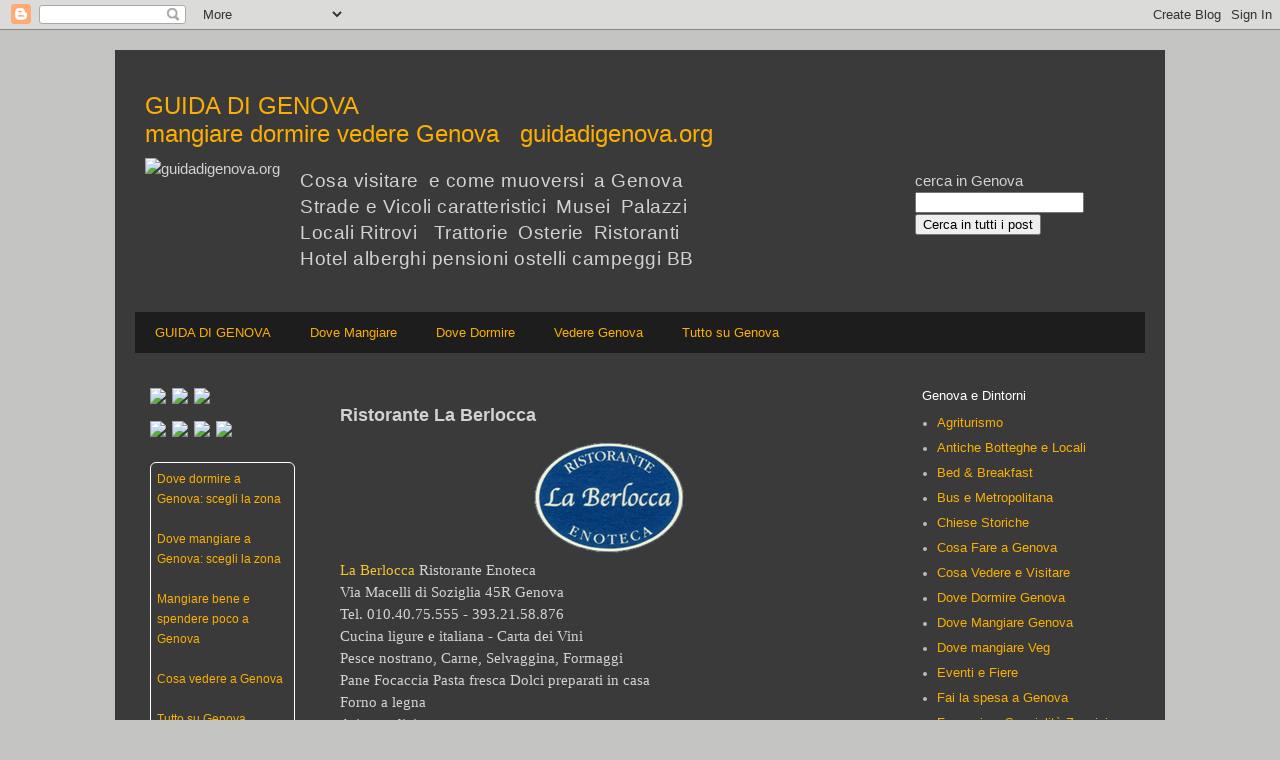

--- FILE ---
content_type: text/html; charset=UTF-8
request_url: https://www.guidadigenova.org/2011/12/ristorante-la-berlocca.html
body_size: 18072
content:
<!DOCTYPE html>
<html class='v2' dir='ltr' xmlns='http://www.w3.org/1999/xhtml' xmlns:b='http://www.google.com/2005/gml/b' xmlns:data='http://www.google.com/2005/gml/data' xmlns:expr='http://www.google.com/2005/gml/expr'>
<head>
<link href='https://www.blogger.com/static/v1/widgets/335934321-css_bundle_v2.css' rel='stylesheet' type='text/css'/>
<meta content='jHbWvwM8sVE08FESDLL3' name='follow.it-verification-code'/>
<!-- Global site tag (gtag.js) - Google Analytics -->
<script async='async' src='https://www.googletagmanager.com/gtag/js?id=G-FLGK050N2F'></script>
<script>
  window.dataLayer = window.dataLayer || [];
  function gtag(){dataLayer.push(arguments);}
  gtag('js', new Date());

  gtag('config', 'G-FLGK050N2F');
</script>
<meta content='IE=EmulateIE7' http-equiv='X-UA-Compatible'/>
<meta content='width=1100' name='viewport'/>
<meta content='text/html; charset=UTF-8' http-equiv='Content-Type'/>
<meta content='blogger' name='generator'/>
<link href='https://www.guidadigenova.org/favicon.ico' rel='icon' type='image/x-icon'/>
<link href='https://www.guidadigenova.org/2011/12/ristorante-la-berlocca.html' rel='canonical'/>
<link rel="alternate" type="application/atom+xml" title="GUIDA DI GENOVA &#160; mangiare dormire vedere Genova &#160; guidadigenova.org - Atom" href="https://www.guidadigenova.org/feeds/posts/default" />
<link rel="alternate" type="application/rss+xml" title="GUIDA DI GENOVA &#160; mangiare dormire vedere Genova &#160; guidadigenova.org - RSS" href="https://www.guidadigenova.org/feeds/posts/default?alt=rss" />
<link rel="service.post" type="application/atom+xml" title="GUIDA DI GENOVA &#160; mangiare dormire vedere Genova &#160; guidadigenova.org - Atom" href="https://www.blogger.com/feeds/888516729674123912/posts/default" />

<link rel="alternate" type="application/atom+xml" title="GUIDA DI GENOVA &#160; mangiare dormire vedere Genova &#160; guidadigenova.org - Atom" href="https://www.guidadigenova.org/feeds/3609531361153072956/comments/default" />
<!--Can't find substitution for tag [blog.ieCssRetrofitLinks]-->
<link href='https://blogger.googleusercontent.com/img/b/R29vZ2xl/AVvXsEjVpRIMdZSpglfczpvxAgw4dptNefszlJTYcfqlvVROEiGZG8MjpvkYS7dQICQ4fB0hnMaKriQkJTVNd3FuukmDY-lkeWnJmAs8utPZ0gSddXcD3psXRGXMeJahyx0ofjTYWXTstUUjByeo/s1600/Ristorante+La+Berlocca+Genova.png' rel='image_src'/>
<meta content='Dove mangiare a Genova in centro storico: ristorante enoteca La Berlocca, carne, pesce, selvaggina. Guida di Genova mangiare dormire vedere Genova' name='description'/>
<meta content='https://www.guidadigenova.org/2011/12/ristorante-la-berlocca.html' property='og:url'/>
<meta content='Ristorante La Berlocca' property='og:title'/>
<meta content='Dove mangiare a Genova in centro storico: ristorante enoteca La Berlocca, carne, pesce, selvaggina. Guida di Genova mangiare dormire vedere Genova' property='og:description'/>
<meta content='https://blogger.googleusercontent.com/img/b/R29vZ2xl/AVvXsEjVpRIMdZSpglfczpvxAgw4dptNefszlJTYcfqlvVROEiGZG8MjpvkYS7dQICQ4fB0hnMaKriQkJTVNd3FuukmDY-lkeWnJmAs8utPZ0gSddXcD3psXRGXMeJahyx0ofjTYWXTstUUjByeo/w1200-h630-p-k-no-nu/Ristorante+La+Berlocca+Genova.png' property='og:image'/>
<!-- Start cookieyes banner -->
<script id='cookieyes' src='https://cdn-cookieyes.com/client_data/fd3ff20e965e046af14ba1dd/script.js' type='text/javascript'></script>
<!-- End cookieyes banner -->
<title>GUIDA DI GENOVA &#160; mangiare dormire vedere Genova &#160; guidadigenova.org: Ristorante La Berlocca</title>
<style id='page-skin-1' type='text/css'><!--
/*
-----------------------------------------------
Blogger Template Style
Name:     Travel
Designer: Sookhee Lee
URL:      www.plyfly.net
----------------------------------------------- */
/* Variable definitions
====================
<Variable name="keycolor" description="Main Color" type="color" default="#539bcd"/>
<Group description="Page Text" selector="body">
<Variable name="body.font" description="Font" type="font"
default="normal normal 13px 'Trebuchet MS',Trebuchet,sans-serif"/>
<Variable name="body.text.color" description="Text Color" type="color" default="#bbbbbb"/>
</Group>
<Group description="Backgrounds" selector=".body-fauxcolumns-outer">
<Variable name="body.background.color" description="Outer Background" type="color" default="#539bcd"/>
<Variable name="content.background.color" description="Main Background" type="color" default="transparent"/>
</Group>
<Group description="Links" selector=".main-outer">
<Variable name="link.color" description="Link Color" type="color" default="#ff9900"/>
<Variable name="link.visited.color" description="Visited Color" type="color" default="#b87209"/>
<Variable name="link.hover.color" description="Hover Color" type="color" default="#ff9900"/>
</Group>
<Group description="Blog Title" selector=".header h1">
<Variable name="header.font" description="Font" type="font"
default="normal normal 60px 'Trebuchet MS',Trebuchet,sans-serif"/>
<Variable name="header.text.color" description="Text Color" type="color" default="#ffffff" />
</Group>
<Group description="Blog Description" selector=".header .description">
<Variable name="description.text.color" description="Description Color" type="color"
default="#c3c3c3" />
</Group>
<Group description="Tabs Text" selector=".tabs-inner .widget li a">
<Variable name="tabs.font" description="Font" type="font"
default="normal bold 16px 'Trebuchet MS',Trebuchet,sans-serif"/>
<Variable name="tabs.text.color" description="Text Color" type="color" default="#ffffff"/>
<Variable name="tabs.selected.text.color" description="Selected Color" type="color" default="#ffffff"/>
</Group>
<Group description="Tabs Background" selector=".tabs-outer .PageList">
<Variable name="tabs.background.color" description="Background Color" type="color" default="transparent"/>
<Variable name="tabs.selected.background.color" description="Selected Color" type="color" default="transparent"/>
</Group>
<Group description="Date Header" selector=".main-inner h2.date-header">
<Variable name="date.font" description="Font" type="font"
default="normal normal 14px 'Trebuchet MS',Trebuchet,sans-serif"/>
<Variable name="date.text.color" description="Text Color" type="color" default="#c3c3c3"/>
</Group>
<Group description="Post Title" selector="h3.post-title a">
<Variable name="post.title.font" description="Font" type="font"
default="normal bold 20px 'Trebuchet MS',Trebuchet,sans-serif"/>
<Variable name="post.title.text.color" description="Text Color" type="color"
default="#ffffff"/>
</Group>
<Group description="Post Background" selector=".column-center-inner">
<Variable name="post.background.color" description="Background Color" type="color"
default="transparent"/>
<Variable name="post.background.url" description="Post Background URL" type="url" default="none"/>
</Group>
<Group description="Gadget Title Color" selector="h2">
<Variable name="widget.title.font" description="Font" type="font"
default="normal bold 14px 'Trebuchet MS',Trebuchet,sans-serif"/>
<Variable name="widget.title.text.color" description="Title Color" type="color" default="#ffffff"/>
</Group>
<Group description="Gadget Text" selector=".footer-inner .widget, .sidebar .widget">
<Variable name="widget.font" description="Font" type="font"
default="normal normal 15px Verdana, Geneva, sans-serif"/>
<Variable name="widget.text.color" description="Text Color" type="color" default="#c3c3c3"/>
</Group>
<Group description="Gadget Links" selector=".sidebar .widget">
<Variable name="widget.link.color" description="Link Color" type="color" default="#c3c3c3"/>
<Variable name="widget.link.visited.color" description="Visited Color" type="color" default="#faaf02"/>
<Variable name="widget.alternate.text.color" description="Alternate Color" type="color" default="#ffffff"/>
</Group>
<Group description="Sidebar Background" selector=".column-left-inner .column-right-inner">
<Variable name="widget.outer.background.color" description="Background Color" type="color" default="transparent" />
<Variable name="widget.border.bevel.color" description="Bevel Color" type="color" default="transparent" />
</Group>
<Variable name="body.background" description="Body Background" type="background"
color="transparent" default="$(color) none repeat-x scroll top center"/>
<Variable name="content.background" description="Content Background" type="background"
color="transparent" default="$(color) none repeat scroll top center"/>
<Variable name="comments.background" description="Comments Background" type="background"
default="#cccccc none repeat scroll top center"/>
<Variable name="content.imageBorder.top.space" description="Content Image Border Top Space" type="length" default="0"/>
<Variable name="content.imageBorder.top" description="Content Image Border Top" type="url" default="none"/>
<Variable name="content.margin" description="Content Margin Top" type="length" default="20px"/>
<Variable name="content.padding" description="Content Padding" type="length" default="20px"/>
<Variable name="content.posts.padding" description="Posts Content Padding" type="length" default="10px"/>
<Variable name="tabs.background.gradient" description="Tabs Background Gradient" type="url"
default="url(http://www.blogblog.com/1kt/travel/bg_black_50.png)"/>
<Variable name="tabs.selected.background.gradient" description="Tabs Selected Background Gradient" type="url"
default="url(http://www.blogblog.com/1kt/travel/bg_black_50.png)"/>
<Variable name="widget.outer.background.gradient" description="Sidebar Gradient" type="url"
default="url(http://www.blogblog.com/1kt/travel/bg_black_50.png)"/>
<Variable name="footer.background.gradient" description="Footer Background Gradient" type="url" default="none"/>
<Variable name="mobile.background.overlay" description="Mobile Background Overlay" type="string"
default="transparent none repeat scroll top left"/>
<Variable name="mobile.button.color" description="Mobile Button Color" type="color" default="#ffffff" />
<Variable name="startSide" description="Side where text starts in blog language" type="automatic" default="left"/>
<Variable name="endSide" description="Side where text ends in blog language" type="automatic" default="right"/>
*/
/* Content
----------------------------------------------- */
body {
font: normal normal 15px Verdana, Geneva, sans-serif;
color: #c3c3c3;
background: #000000 url(none) no-repeat fixed top center;
}
html body .region-inner {
min-width: 0;
max-width: 100%;
width: auto;
}
a:link {
text-decoration:none;
color: #faaf02;
}
a:visited {
text-decoration:none;
color: #faaf02;
}
a:hover {
text-decoration:underline;
color: #facc02;
}
.content-outer .content-cap-top {
height: 0;
background: transparent none repeat-x scroll top center;
}
.content-outer {
margin: 0 auto;
padding-top: 20px;
}
.content-inner {
background: transparent url(//blogblog.com/1kt/travel/bg_black_70.png) repeat scroll top left;
background-position: left -0;
background-color: transparent;
padding: 20px;
}
.main-inner .date-outer {
margin-bottom: 2em;
}
/* Header
----------------------------------------------- */
.header-inner .Header .titlewrapper,
.header-inner .Header .descriptionwrapper {
padding-left: 10px;
padding-right: 10px;
}
.Header h1 {
font: normal normal 24px 'Trebuchet MS',Trebuchet,sans-serif;
color: #faaf02;
}
.Header h1 a {
color: #faaf02;
}
.Header .description {
font-size: 125%;
}
/* Tabs
----------------------------------------------- */
.tabs-inner {
margin: 1em 0 0;
padding: 0;
}
.tabs-inner .section {
margin: 0;
}
.tabs-inner .widget ul {
padding: 0;
background: rgba(97,97,97,0) url(//www.blogblog.com/1kt/travel/bg_black_50.png) repeat scroll top center;
}
.tabs-inner .widget li {
border: none;
}
.tabs-inner .widget li a {
display: inline-block;
padding: 1em 1.5em;
color: #faaf02;
font: normal normal 13px Verdana, Geneva, sans-serif;
}
.tabs-inner .widget li.selected a,
.tabs-inner .widget li a:hover {
position: relative;
z-index: 1;
background: rgba(97,97,97,0) url(//www.blogblog.com/1kt/travel/bg_black_50.png) repeat scroll top center;
color: #facc02;
}
/* Headings
----------------------------------------------- */
h2 {
font: normal normal 13px Verdana, Geneva, sans-serif;
color: #ffffff;
}
.main-inner h2.date-header {
font: normal normal 14px Verdana, Geneva, sans-serif;
color: #bbbbbb;
}
.footer-inner .widget h2,
.sidebar .widget h2 {
padding-bottom: .5em;
}
/* Main
----------------------------------------------- */
.main-inner {
padding: 20px 0;
}
.main-inner .column-center-inner {
padding: 10px 0;
}
.main-inner .column-center-inner .section {
margin: 0 10px;
}
.main-inner .column-right-inner {
margin-left: 20px;
}
.main-inner .fauxcolumn-right-outer .fauxcolumn-inner {
margin-left: 20px;
/*! background: rgba(97,97,97,0) url(http://www.blogblog.com/1kt/travel/bg_black_50.png) repeat scroll top left;*/
}
.main-inner .column-left-inner {
margin-right: 20px;
}
.main-inner .fauxcolumn-left-outer .fauxcolumn-inner {
margin-right: 20px;
/*! background: rgba(97,97,97,0) url(http://www.blogblog.com/1kt/travel/bg_black_50.png) repeat scroll top left;*/
}
.main-inner .column-left-inner,
.main-inner .column-right-inner {
padding: 15px 0;
}
/* Posts
----------------------------------------------- */
h3.post-title {
margin-top: 20px;
}
h3.post-title a {
font: normal normal 15px Verdana, Geneva, sans-serif;
color: #ffffff;
}
h3.post-title a:hover {
text-decoration: underline;
}
.main-inner .column-center-outer {
background: rgba(97,97,97,0) none repeat scroll top left;
_background-image: none;
}
.post-body {
line-height: 1.4;
position: relative;
}
.post-header {
margin: 0 0 1em;
line-height: 1.6;
}
.post-footer {
margin: .5em 0;
line-height: 1.6;
}
.post-labels {
visibility:visible
}
#blog-pager {
font-size: 140%;
}
#comments {
background: transparent url(//blogblog.com/1kt/travel/bg_black_50.png) repeat scroll top center;
padding: 15px;
}
#comments .comment-author {
padding-top: 1.5em;
}
#comments h4,
#comments .comment-author a,
#comments .comment-timestamp a {
color: #ffffff;
}
#comments .comment-author:first-child {
padding-top: 0;
border-top: none;
}
.avatar-image-container {
margin: .2em 0 0;
}
/* Widgets
----------------------------------------------- */
.sidebar .widget {
border-bottom: 2px solid rgba(97,97,97,0);
padding-bottom: 10px;
margin: 10px 0;
}
.sidebar .widget:first-child {
margin-top: 0;
}
.sidebar .widget:last-child {
border-bottom: none;
margin-bottom: 0;
padding-bottom: 0;
}
.footer-inner .widget,
.sidebar .widget {
font: normal normal 12px Verdana, Geneva, sans-serif;
color: #bbbbbb;
}
.sidebar .widget a:link {
color: #ffbf00;
text-decoration: none;
}
.sidebar .widget a:visited {
color: #ffbf00;
}
.sidebar .widget a:hover {
color: #ffbf00;
text-decoration: underline;
}
.footer-inner .widget a:link {
color: #faaf02;
text-decoration: none;
}
.footer-inner .widget a:visited {
color: #faaf02;
}
.footer-inner .widget a:hover {
color: #faaf02;
text-decoration: underline;
}
.widget .zippy {
color: #ffffff;
}
.footer-inner {
background: transparent none repeat scroll top center;
}
/* Mobile
----------------------------------------------- */
body.mobile  {
padding: 0 10px;
background-size: 100% auto;
}
body.mobile .AdSense {
margin: 0 -10px;
}
.mobile .body-fauxcolumn-outer {
background: transparent none repeat scroll top left;
}
.mobile .footer-inner .widget a:link {
color: #ffbf00;
text-decoration: none;
}
.mobile .footer-inner .widget a:visited {
color: #ffbf00;
}
.mobile-post-outer a {
color: #ffffff;
}
.mobile-link-button {
background-color: #faaf02;
}
.mobile-link-button a:link, .mobile-link-button a:visited {
color: #ffffff;
}
.mobile-index-contents {
color: #c3c3c3;
}
.mobile .tabs-inner .PageList .widget-content {
background: rgba(97,97,97,0) url(//www.blogblog.com/1kt/travel/bg_black_50.png) repeat scroll top center;
color: #facc02;
}
.mobile .tabs-inner .PageList .widget-content .pagelist-arrow {
border-left: 1px solid #facc02;
}
.feed-links {
display: none;
}
/* MIO CODICE
----------------------------------------------- */
.post a {
color: #b45f06; text-decoration: underline;
}
.post a:hover {
color: #ffbf00; text-decoration: underline;
}
#HTML3 {
margin-right: -11px;
}
.status-msg-wrap
{
display: none;
}
#wrap_mappa{
width:500px;
height:550px;
border:0;
background-color:trasparent;
}
#mappa img{
border:none;
}
#mappa{
width:500px;
height:550px;
position:relative;
left:0px;
top:0px;
background-color:trasparent;
border:0;
}
#mappa a{
text-decoration:none;
color:#c3bdb9;
outline:none;
}
#mappa a img.regione{
position:absolute;
display:block;
}
#mappa a span{
display:none;
}
#mappa a:hover span, #mappa #info{
display:block;
width:500px;
height:450px;
position:absolute;
left:5px;
top:75px;
border:0;
background-color:trasparent;
padding:0px;
overflow:hidden;
z-index:20;
}
#mappa span b{
display:block;
height:30px;
line-height:30px;
margin-bottom:0px;
border:0;
}
#italia1{
left:00px;
top:0px;
}
#italia2{
left:102px;
top:0px;
}
#italia3{
left:204px;
top:0px;
}
#italia4{
left:306px;
top:0px;
}
#italia5{
left:408px;
top:0px;
}
#soprana1{left:00px;top:0px;
}
#soprana2{left:80px;top:0px;
}
#soprana3{left:140px;top:0px;
}
#soprana4{left:200px;top:0px;
}
#soprana5{left:260px;top:0px;
}
#lorenzo1{left:0px;top:0px;
}
#lorenzo2{left:46px;top:0px;
}
#lorenzo3{left:96px;top:0px;
}
#lorenzo4{left:146px;top:0px;
}
#lorenzo5{left:196px;top:0px;
}
#lorenzo6{left:246px;top:0px;
}
#lorenzo7{left:296px;top:0px;
}
#banchi1{left:0px;top:0px;
}
#banchi2{left:138px;top:0px;
}
#banchi3{left:274px;top:0px;
}
#giovannacci1{left:0px;top:0px;
}
#giovannacci2{left:60px;top:0px;
}
#giovannacci3{left:120px;top:0px;
}
#giovannacci4{left:180px;top:0px;
}
#giovannacci5{left:240px;top:0px;
}
#giovannacci6{left:299px;top:0px;
}
.author_info{float:left; width:360px; height: 41px; padding:0px; padding-bottom:4px; border:0px; margin:0px; margin-top:0px;  margin-bottom:20px; background:trasparent; font-family: "Verdana"; font-size: 10px; color: #ff9900; }
.author_info {text-decoration: none;}
.author_info a:hover {text-decoration: none;}
.author_photo img{border:0; margin-bottom:10px; margin-top:0px;}
<!-- Menu Scorrevole Inizio -->
#menuverticale {
margin: 0 auto 50px;
position: relative;
width: 150px;
z-index: 100;
}
#menuverticale ul {
list-style-type: none;
margin: 0;
padding: 0;
}
#menuverticale li { list-style-type: none;}
#menuverticale a {
color: #bbbbbb;
font-size: 11px;
text-decoration: none;
}
#menuverticale a:hover { color: #ffbf00; }
#menuverticale .visibile {
background-color: transparent;
border: 0;
cursor: pointer;
padding: 5px 0;
text-align: center;
display: block;
position: absolute;
width: 150px;
}
#menuverticale ul.visibile li {
color: #bbbbbb;
font-family: Verdana;
font-size: 12px;
text-align:left;
padding-left:0px;
}
#menuverticale ul.visibile ul li {
background-color: transparent;
border-top: 1px solid #ffbf00;
padding: 0 0 5px;
-moz-transition: all 1s;
-webkit-transition: all 1s;
-o-transition: all 1s;
transition: all 1s;
}
#menuverticale .invisibile {
display: block;
padding: 0 0px;
position: relative;
top: 10px;
height: 0;
width: 138px;
overflow: hidden;
-moz-transition: all 1s;
-webkit-transition: all 1s;
-o-transition: all 1s;
transition: all 1s;
}
#menuverticale ul.visibile ul li:hover { background-color: transparent; }
#menuverticale ul.visibile:hover .invisibile { height: 200px; }
<!-- Menu Scorrevole Fine -->
.tea {
position:absolute;
width:516px;
height:auto;
z-index:1;
}
#wrap_mappa{
width:600px;
height:500px;
border:0;
background-color:trasparent;
}
#mappa img{
border:none;
}
#mappa{
width:600px;
height:500px;
position:relative;
left:0px;
top:0px;
background-color:trasparent;
border:0;
}
#mappa a{
text-decoration:none;
color:#c3bdb9;
outline:none;
}
#mappa a img.regione{
position:absolute;
display:block;
}
#mappa a span{
display:none;
}
#mappa a:hover span, #mappa #info{
display:block;
width:600px;
height:500px;
position:absolute;
left:0px;
top:75px;
border:0;
background-color:trasparent;
padding:0px;
overflow:hidden;
z-index:20;
}
#mappa span b{
display:block;
height:30px;
line-height:30px;
margin-bottom:0px;
border:0;
}
#buffa1{
left:0px;
top:0px;
}
#buffa2{
left:80px;
top:0px;
}
#buffa3{
left:160px;
top:0px;
}
#buffa4{
left:230px;
top:0px;
}
#buffa5{
left:310px;
top:0px;
}
#buffa6{
left:390px;
top:0px;
}
#buffa7{
left:460px;
top:0px;
}.author_info a:link {
color: #ffbf00;
}
.author_info a:visited {
text-decoration: none;
color: #ffbf00;
}
.author_info a:hover {
text-decoration: none;
color: #ffcc00;
}
.post a:link {
color:#faaf02;
}
.post a:visited {
color:#faaf02;
}
.post a:hover {
color:#facc02;
}
.post-footer {border-bottom: 1px double #bbbbbb;}
.logo {
position:absolute;
width:140px;
height:140px;
z-index:1;
}
.post-count {
display:none;
}
#wrap_mappa_casa{
width:500px;
height:550px;
border:0;
background-color:trasparent;
}
#mappa_casa img{
border:none;
}
#mappa_casa{
width:500px;
height:550px;
position:relative;
left:0px;
top:0px;
background-color:trasparent;
border:0;
}
#mappa_casa a{
text-decoration:none;
color:#c3bdb9;
outline:none;
}
#mappa_casa a img.regione{
position:absolute;
display:block;
}
#mappa_casa a span{
display:none;
}
#mappa_casa a:hover span, #mappa #info{
display:block;
width:500px;
height:550px;
position:absolute;
left:0px;
top:185px;
border:0;
background-color:trasparent;
padding:0px;
overflow:hidden;
z-index:30;
}
#mappa_casa span b{
display:block;
height:30px;
line-height:30px;
margin-bottom:0px;
border:0;
}
#casa1{left:0px;top:0px;
}
#casa2{left:93px;top:0px;
}
#casa3{left:183px;top:0px;
}
#casa4{left:275px;top:0px;
}
#casa5{left:208px;top:68px;
}
#casa6{left:52px;top:136px;
}
#casa15{left:0px;top:136px;
}
#casa7{left:0px;top:68px;
}
#casa8{left:80px;top:68px;
}
#casa9{left:166px;top:68px;
}
#casa10{left:136px;top:136px;
}
#casa11{left:185px;top:136px;
}
#casa0{left:286px;top:136px;
}
#casa13{left:235px;top:136px;
}
#casa14{left:293px;top:68px;
}
/* appunti: questo evita la barra orizzontale di scorrimento in fondo al blog, soprattutto per versioni su cellulare */
html, body {
overflow-x: hidden;}
/* appunti: cambio colore sfondo */
body {
background: rgba(59, 58, 56, 0.3);}
/* appunti: in fondo, nei link in: Tutto su Genova, cambio colore in a:hover */
.footer-inner .widget a:link {
color: #faaf02;
text-decoration: none;
}
.footer-inner .widget a:visited {
color: #faaf02;
}
.footer-inner .widget a:hover {
color: #ffcc00;
text-decoration: underline;
}
/* appunti: in fondo, nei link in: Tutto su Genova, cambio colore in a:hover */
.footer-inner .widget a:link {
color: #faaf02;
text-decoration: none;
}
.footer-inner .widget a:visited {
color: #faaf02;
}
.footer-inner .widget a:hover {
color: #ffcc00;
text-decoration: underline;
}
/* appunti: (.sidebar .widget ) widget a destra e sinistra, cambio colore in a:hover */
.sidebar .widget  a:link {
color: #faaf02;
text-decoration: none;
}
.sidebar .widget  a:visited {
color: #faaf02;
}
.sidebar .widget  a:hover {
color: #ffcc00;
text-decoration: underline;
}
/* attenzione appunti: questo codice max 800px sposta il campo cerca più a sinistra*/
@media screen and (max-width: 800px) {
.cerca{left:400px}
}
/* attenzione appunti: questo codice per i cellulari max 675px landscape rimpicciolisce il titolo*/
@media screen and (max-width: 675px) {
.titlewrapper .title {font-size:120%}
}
/* attenzione appunti: questo codice per i cellulari max 580px landscape rimpicciolisce il logo, il titolo e la descrizione*/
@media screen and (max-width: 580px) {
.logo { width:80%; height:80%;max-width: 90px; max-height: 90px;} #logo { width:70%; height:70%;max-width: 90px; max-height: 90px;}
.titlewrapper .title {font-size:120%}
.header-inner .Header .titlewrapper ,
.header-inner .Header .descriptionwrapper{
font-size: 80%;}
}
/* attenzione appunti: questo codice per i cellulari max 375px toglie il logo e la descrizione, rimpicciolisce il titolo*/
@media screen and (max-width: 375px) {
.logo {display: none;}
#logo {display: none;}
.description {display:none;}
.titlewrapper .title {font-size:120%}
.header-inner .Header .titlewrapper ,
.header-inner .Header .descriptionwrapper{
font-size: 80%;}
}
/* attenzione appunti: questo codice per i cellulari max 335px allinea le immagini nei post a sinistra*/
@media screen and (max-width: 335px) {
.post-body img { float:left !important; margin-right:8px !important; max-width: 100% !important; height: auto !important;  border: 0;}
}
/*appunti: tolgo powered by blogger
#Attribution1{display:none;}*/
/*in widget DOVE COMPRARE metto bordo*/
#FeaturedPost1{
border: 1px solid #e9e8e8 !important; border-radius: 6px !important; padding: 6px !important;
}/*appunti: metto bordo in widget Opera Protetta*/
#HTML8{border: 1px solid #e9e8e8 !important; border-radius: 6px !important; padding: 6px !important;}
/*appunti: metto bordo in widget Contenuti Protetti*/
#HTML10{border: 1px solid #e9e8e8 !important; border-radius: 6px !important; padding: 6px !important;
}body {
color:#d2d2d2;}
/*appunti - qui sotto: per mettere etichette cloud font  grandezza tutto uguale*/
.Label a{
font-size:13px;}
/* appunti: nei widget aumento lo spazio tra le righe e quindi tra i testi cliccabili*/
.widget ul {
line-height: 1.5; }
/*appunti - footer di ogni post, distanziare riga etichette e portare etichette su stessa riga*/
.post-footer-line>*  {text-align:left;
margin-right:5em;}.post-body {
line-height: 1.5;
}
/* appunti: tolgo il banner di Google per l'informativa cookie perché ho aggiunto quello di CookieYes */
#cookieChoiceInfo {display:none;}
/*appunti: widget HTML13 a sinistra stile contorno bianco*/
#HTML13 {border: 1px solid #ffffff; !important; border-radius: 6px !important; padding: 6px !important; font-size: 12px; line-height: 20px;
}
/*appunti: widget HTML6 a sinistra stile contorno bianco*/
#HTML6 {border: 1px solid #ffffff; !important; border-radius: 6px !important; padding: 6px !important; font-size: 12px; line-height: 20px;}
--></style>
<style id='template-skin-1' type='text/css'><!--
body {
min-width: 1050px;
}
.content-outer, .content-fauxcolumn-outer, .region-inner {
min-width: 1050px;
max-width: 1050px;
_width: 1050px;
}
.main-inner .columns {
padding-left: 195px;
padding-right: 258px;
}
.main-inner .fauxcolumn-center-outer {
left: 195px;
right: 258px;
/* IE6 does not respect left and right together */
_width: expression(this.parentNode.offsetWidth -
parseInt("195px") -
parseInt("258px") + 'px');
}
.main-inner .fauxcolumn-left-outer {
width: 195px;
}
.main-inner .fauxcolumn-right-outer {
width: 258px;
}
.main-inner .column-left-outer {
width: 195px;
right: 100%;
margin-left: -195px;
}
.main-inner .column-right-outer {
width: 258px;
margin-right: -258px;
}
#layout {
min-width: 0;
}
#layout .content-outer {
min-width: 0;
width: 800px;
}
#layout .region-inner {
min-width: 0;
width: auto;
}
--></style>
<!-- Global site tag (gtag.js) - Google Analytics -->
<script async='async' src='https://www.googletagmanager.com/gtag/js?id=G-FLGK050N2F'></script>
<script>
  window.dataLayer = window.dataLayer || [];
  function gtag(){dataLayer.push(arguments);}
  gtag('js', new Date());

  gtag('config', 'G-FLGK050N2F');
</script>
<link href='https://www.blogger.com/dyn-css/authorization.css?targetBlogID=888516729674123912&amp;zx=2c94f1e6-b869-4fbb-9bdc-10d72e5870f6' media='none' onload='if(media!=&#39;all&#39;)media=&#39;all&#39;' rel='stylesheet'/><noscript><link href='https://www.blogger.com/dyn-css/authorization.css?targetBlogID=888516729674123912&amp;zx=2c94f1e6-b869-4fbb-9bdc-10d72e5870f6' rel='stylesheet'/></noscript>
<meta name='google-adsense-platform-account' content='ca-host-pub-1556223355139109'/>
<meta name='google-adsense-platform-domain' content='blogspot.com'/>

</head>
<body class='loading'>
<div class='navbar section' id='navbar'><div class='widget Navbar' data-version='1' id='Navbar1'><script type="text/javascript">
    function setAttributeOnload(object, attribute, val) {
      if(window.addEventListener) {
        window.addEventListener('load',
          function(){ object[attribute] = val; }, false);
      } else {
        window.attachEvent('onload', function(){ object[attribute] = val; });
      }
    }
  </script>
<div id="navbar-iframe-container"></div>
<script type="text/javascript" src="https://apis.google.com/js/platform.js"></script>
<script type="text/javascript">
      gapi.load("gapi.iframes:gapi.iframes.style.bubble", function() {
        if (gapi.iframes && gapi.iframes.getContext) {
          gapi.iframes.getContext().openChild({
              url: 'https://www.blogger.com/navbar/888516729674123912?po\x3d3609531361153072956\x26origin\x3dhttps://www.guidadigenova.org',
              where: document.getElementById("navbar-iframe-container"),
              id: "navbar-iframe"
          });
        }
      });
    </script><script type="text/javascript">
(function() {
var script = document.createElement('script');
script.type = 'text/javascript';
script.src = '//pagead2.googlesyndication.com/pagead/js/google_top_exp.js';
var head = document.getElementsByTagName('head')[0];
if (head) {
head.appendChild(script);
}})();
</script>
</div></div>
<div class='body-fauxcolumns'>
<div class='fauxcolumn-outer body-fauxcolumn-outer'>
<div class='cap-top'>
<div class='cap-left'></div>
<div class='cap-right'></div>
</div>
<div class='fauxborder-left'>
<div class='fauxborder-right'></div>
<div class='fauxcolumn-inner'>
</div>
</div>
<div class='cap-bottom'>
<div class='cap-left'></div>
<div class='cap-right'></div>
</div>
</div>
</div>
<div class='content'>
<div class='content-fauxcolumns'>
<div class='fauxcolumn-outer content-fauxcolumn-outer'>
<div class='cap-top'>
<div class='cap-left'></div>
<div class='cap-right'></div>
</div>
<div class='fauxborder-left'>
<div class='fauxborder-right'></div>
<div class='fauxcolumn-inner'>
</div>
</div>
<div class='cap-bottom'>
<div class='cap-left'></div>
<div class='cap-right'></div>
</div>
</div>
</div>
<div class='content-outer'>
<div class='content-cap-top cap-top'>
<div class='cap-left'></div>
<div class='cap-right'></div>
</div>
<div class='fauxborder-left content-fauxborder-left'>
<div class='fauxborder-right content-fauxborder-right'></div>
<div class='content-inner'>
<header>
<div class='header-outer'>
<div class='header-cap-top cap-top'>
<div class='cap-left'></div>
<div class='cap-right'></div>
</div>
<div class='fauxborder-left header-fauxborder-left'>
<div class='fauxborder-right header-fauxborder-right'></div>
<div class='region-inner header-inner'>
<div class='header section' id='header'><div class='widget Header' data-version='1' id='Header1'>
<div id='header-inner'>
<div class='titlewrapper'>
<h1 class='title'>
<a href='https://www.guidadigenova.org/'>
GUIDA DI GENOVA &#160; <br>mangiare dormire vedere Genova &#160; guidadigenova.org
</a>
</h1>
</div>
<div class='descriptionwrapper'>
<div align='left' class='cerca' style=' width: 200px; height:120px; left:780px; top: 85px; z-index:1; position:absolute;'>
<p><form action='https://www.guidadigenova.org/search' id='searchthis' method='get' style='display:inline;'>cerca in Genova<br/>
<input id='b-query' maxlength='255' name='q' size='19' type='text'/><br/>
<input id='b-searchbtn' type='submit' value='Cerca in tutti i post'/></form></p><br/>
<div id='google_translate_element'></div>
</div>
<div class='logo'><img alt='guidadigenova.org' border='0' height='115px' id='logo' name='logo' src='https://www.officinecollegate.com/banner/guida-di-genova-org.png' width='120px'/></div>
<p class='description' style='padding-left:155px; padding-top:10px; letter-spacing:0.5px'><span>Cosa visitare&#8201; e come muoversi &#8201;a Genova<br>
Strade e Vicoli caratteristici  &#8201;Musei &#8201;Palazzi<br>
Locali Ritrovi &#160; Trattorie &#8201;Osterie &#8201;Ristoranti<br>
Hotel alberghi pensioni ostelli campeggi BB</span></p>
</div>
</div>
</div></div>
</div>
</div>
<div class='header-cap-bottom cap-bottom'>
<div class='cap-left'></div>
<div class='cap-right'></div>
</div>
</div>
</header>
<div class='tabs-outer'>
<div class='tabs-cap-top cap-top'>
<div class='cap-left'></div>
<div class='cap-right'></div>
</div>
<div class='fauxborder-left tabs-fauxborder-left'>
<div class='fauxborder-right tabs-fauxborder-right'></div>
<div class='region-inner tabs-inner'>
<div class='tabs section' id='crosscol'><div class='widget PageList' data-version='1' id='PageList1'>
<div class='widget-content'>
<ul>
<li>
<a href='https://guidadigenova.blogspot.com/'>GUIDA DI GENOVA</a>
</li>
<li>
<a href='https://guidadigenova.blogspot.com/p/dove-mangiare.html'>Dove Mangiare</a>
</li>
<li>
<a href='https://guidadigenova.blogspot.com/p/dove-dormire.html'>Dove Dormire</a>
</li>
<li>
<a href='https://guidadigenova.blogspot.com/p/vedere-genova.html'>Vedere Genova</a>
</li>
<li>
<a href='https://www.guidadigenova.org/p/tutto-su-genova.html'>Tutto su Genova</a>
</li>
</ul>
<div class='clear'></div>
</div>
</div></div>
<div class='tabs no-items section' id='crosscol-overflow'></div>
</div>
</div>
<div class='tabs-cap-bottom cap-bottom'>
<div class='cap-left'></div>
<div class='cap-right'></div>
</div>
</div>
<div class='main-outer'>
<div class='main-cap-top cap-top'>
<div class='cap-left'></div>
<div class='cap-right'></div>
</div>
<div class='fauxborder-left main-fauxborder-left'>
<div class='fauxborder-right main-fauxborder-right'></div>
<div class='region-inner main-inner'>
<div class='columns fauxcolumns'>
<div class='fauxcolumn-outer fauxcolumn-center-outer'>
<div class='cap-top'>
<div class='cap-left'></div>
<div class='cap-right'></div>
</div>
<div class='fauxborder-left'>
<div class='fauxborder-right'></div>
<div class='fauxcolumn-inner'>
</div>
</div>
<div class='cap-bottom'>
<div class='cap-left'></div>
<div class='cap-right'></div>
</div>
</div>
<div class='fauxcolumn-outer fauxcolumn-left-outer'>
<div class='cap-top'>
<div class='cap-left'></div>
<div class='cap-right'></div>
</div>
<div class='fauxborder-left'>
<div class='fauxborder-right'></div>
<div class='fauxcolumn-inner'>
</div>
</div>
<div class='cap-bottom'>
<div class='cap-left'></div>
<div class='cap-right'></div>
</div>
</div>
<div class='fauxcolumn-outer fauxcolumn-right-outer'>
<div class='cap-top'>
<div class='cap-left'></div>
<div class='cap-right'></div>
</div>
<div class='fauxborder-left'>
<div class='fauxborder-right'></div>
<div class='fauxcolumn-inner'>
</div>
</div>
<div class='cap-bottom'>
<div class='cap-left'></div>
<div class='cap-right'></div>
</div>
</div>
<!-- corrects IE6 width calculation -->
<div class='columns-inner'>
<div class='column-center-outer'>
<div class='column-center-inner'>
<div class='main section' id='main'><div class='widget Blog' data-version='1' id='Blog1'>
<div class='blog-posts hfeed'>

          <div class="date-outer">
        

          <div class="date-posts">
        
<div class='post-outer'>
<div class='post hentry'>
<a name='3609531361153072956'></a>
<h3 class='post-title entry-title'>
Ristorante La Berlocca
</h3>
<div class='post-header'>
<div class='post-header-line-1'></div>
</div>
<div class='post-body entry-content' id='post-body-3609531361153072956'>
<div class="separator" style="clear: both; text-align: center;"></div><div class="separator" style="clear: both; text-align: center;"><a href="https://blogger.googleusercontent.com/img/b/R29vZ2xl/AVvXsEjVpRIMdZSpglfczpvxAgw4dptNefszlJTYcfqlvVROEiGZG8MjpvkYS7dQICQ4fB0hnMaKriQkJTVNd3FuukmDY-lkeWnJmAs8utPZ0gSddXcD3psXRGXMeJahyx0ofjTYWXTstUUjByeo/s1600/Ristorante+La+Berlocca+Genova.png" style="margin-left: 1em; margin-right: 1em;"><img border="0" src="https://blogger.googleusercontent.com/img/b/R29vZ2xl/AVvXsEjVpRIMdZSpglfczpvxAgw4dptNefszlJTYcfqlvVROEiGZG8MjpvkYS7dQICQ4fB0hnMaKriQkJTVNd3FuukmDY-lkeWnJmAs8utPZ0gSddXcD3psXRGXMeJahyx0ofjTYWXTstUUjByeo/s1600/Ristorante+La+Berlocca+Genova.png" /></a></div><span class="Apple-style-span" face="&quot;verdana&quot; , sans-serif" style="font-family: verdana;"><span class="Apple-style-span" style="color: #f1c232;">La Berlocca</span> Ristorante Enoteca</span><span style="font-family: verdana;"><br /><span class="Apple-style-span" face="&quot;verdana&quot; , sans-serif">Via Macelli di Soziglia 45R Genova&nbsp;</span><br /><span class="Apple-style-span" face="&quot;verdana&quot; , sans-serif">Tel. 010.40.75.555 - 393.21.58.876</span><br /><span class="Apple-style-span" face="&quot;verdana&quot; , sans-serif">Cucina ligure e italiana - Carta dei Vini</span><br /><span class="Apple-style-span" face="&quot;verdana&quot; , sans-serif">Pesce nostrano, Carne, Selvaggina, Formaggi</span><br /><span class="Apple-style-span" face="&quot;verdana&quot; , sans-serif">Pane Focaccia Pasta fresca Dolci preparati in casa<br /></span><span class="Apple-style-span" face="&quot;verdana&quot; , sans-serif">Forno a legna<br />Aria condizionata</span><br /><span class="Apple-style-span" face="&quot;verdana&quot; , sans-serif">Aperto: 12,00/14,30 - 19,30/22,30<br /></span><span class="Apple-style-span" face="&quot;verdana&quot; , sans-serif">Prenotazione gradita</span><br /><span class="Apple-style-span" face="&quot;verdana&quot; , sans-serif">Chiuso: Lunedì<br />Domenica aperti su prenotazione</span><br /><span class="Apple-style-span" face="&quot;verdana&quot; , sans-serif">Cucina chiusa alle 23,00</span></span><br /><span class="Apple-style-span" face="&quot;verdana&quot; , sans-serif"><br /></span><span class="Apple-style-span" face="&quot;verdana&quot; , sans-serif"><br /></span>
<div style='clear: both;'></div>
</div>
<div class='post-footer'>
<div class='post-footer-line post-footer-line-1'>
<div class='author_info'>
<a href='https://www.guidadigenova.org/'>Guida di Genova &#10084; mangiare dormire vedere Genova</a><br/>
i contenuti e le foto di questo blog sono originali<br/>e protetti con licenza <a href='https://creativecommons.org/licenses/by-nc-nd/4.0/deed.it' target='_blank'>CreativeCommons</a><br/><br/>
  
autore <a href='https://simonettaridolfi.blogspot.com/p/webdesigner-developer.html' target='_blank'>Simonetta Ridolfi</a> per Officine Collegate
<div class='author_photo'>
</div>
</div>
<span class='post-author vcard'>
</span>
<span class='post-timestamp'>
</span>
<span class='post-comment-link'>
</span>
<span class='post-icons'>
</span>
<div class='post-share-buttons goog-inline-block'>
</div>
</div>
<div class='post-footer-line post-footer-line-2'><span class='post-labels'>
Genova guide su:
<a href='https://www.guidadigenova.org/search/label/Dove%20Mangiare%20Genova' rel='tag'>Dove Mangiare Genova</a>
</span>
</div>
<div class='post-footer-line post-footer-line-3'><span class='post-location'>
</span>
</div>
</div>
</div>
<div class='comments' id='comments'>
<a name='comments'></a>
</div>
</div>

        </div></div>
      
</div>
<div class='blog-pager' id='blog-pager'>
<span id='blog-pager-newer-link' style='font-size:15px'>
<a class='blog-pager-newer-link' href='https://www.guidadigenova.org/2011/12/hotel-continental.html' id='Blog1_blog-pager-newer-link' title='Post più recente'>successiva</a>
</span>
<span id='blog-pager-older-link' style='font-size:15px'>
<a class='blog-pager-older-link' href='https://www.guidadigenova.org/2011/12/dormire-genova-ponente.html' id='Blog1_blog-pager-older-link' title='Post più vecchio'>precedente</a>
</span>
<a class='home-link' href='https://www.guidadigenova.org/' style='font-size:16px'>Tutte le Guide su Genova</a>
</div>
<div class='clear'></div>
<div class='post-feeds'>
</div>
</div>
</div>
</div>
</div>
<div class='column-left-outer'>
<div class='column-left-inner'>
<aside>
<div class='sidebar section' id='sidebar-left-1'><div class='widget HTML' data-version='1' id='HTML1'>
<div class='widget-content'>
<a href="https://follow.it/guida-di-genova-mangiare-dormire-vedere-genova" target="_blank"><img src="https://www.officinecollegate.com/banner/feed-icon-30.png" border="0" /></a>&nbsp;
<a href="https://www.guidadigenova.org/2011/05/banner-guida-di-genova.html"><img src="https://www.officinecollegate.com//banner/link.png" border="0" /></a>&nbsp;
<a href="mailto:simonetta18@gmail.com">
<img src="https://www.officinecollegate.com//banner/mail.png" border="0" /></a>
<br /><br />
<a href="https://www.pinterest.it/guidadigenova/" target="_blank"><img src="https://www.officinecollegate.com/banner/guida-di-genova-pinterest.png" border="0" /></a>&nbsp;
<a href="https://www.facebook.com/guidadigenova" target="_blank"><img src="https://www.officinecollegate.com/banner/guida-di-genova-facebook.png" border="0" /></a>&nbsp;
<a href="https://www.instagram.com/guidagenova/" target="_blank"><img src="https://www.officinecollegate.com/banner/guida-di-genova-instagram.png" border="0" /></a>&nbsp;
<a href="https://campsite.bio/guidadigenova" target="_blank"><img src="https://www.officinecollegate.com/banner/guida-di-genova-campsite-bio.png" border="0" /></a>
</div>
<div class='clear'></div>
</div><div class='widget HTML' data-version='1' id='HTML6'>
<div class='widget-content'>
<a href="https://www.guidadigenova.org/2011/05/genova-dormire-genova.html">Dove dormire a Genova: scegli la zona</a><br /><br />
<a href="https://www.guidadigenova.org/2011/05/genova-mangiare-genova.html">Dove mangiare a Genova: scegli la zona</a><br /><br />
<a href="https://www.guidadigenova.org/search/label/Genova%20mangiare%20economico">Mangiare bene e spendere poco a Genova</a><br /><br />
<a href="https://www.guidadigenova.org/p/vedere-genova.html">Cosa vedere a Genova</a><br /><br />
<a href="https://www.guidadigenova.org/p/tutto-su-genova.html">Tutto su Genova<br />cosa Visitare</a><br /><br />
<a href="https://www.guidadigenova.org/p/dove-dormire.html">Dormire a Genova: la guida completa</a><br /><br />
<a href="https://www.guidadigenova.org/p/dove-mangiare.html">Mangiare a Genova: la guida completa</a>
</div>
<div class='clear'></div>
</div><div class='widget HTML' data-version='1' id='HTML13'>
<h2 class='title'>Dove Comprare a Genova</h2>
<div class='widget-content'>
<p><a href="https://www.guidadigenova.org/search/label/I%20Negozi%20di%20Genova" >Negozi particolari e unici dove trovare l'introvabile</a></p>
<p><a href="https://www.guidadigenova.org/search/label/Antiche%20Botteghe%20e%20Locali" >Antiche Botteghe e Storici Locali di Genova</a></p>
</div>
<div class='clear'></div>
</div><div class='widget BlogArchive' data-version='1' id='BlogArchive1'>
<h2>Guide su Genova</h2>
<div class='widget-content'>
<div id='ArchiveList'>
<div id='BlogArchive1_ArchiveList'>
<ul class='hierarchy'>
<li class='archivedate collapsed'>
<a class='toggle' href='javascript:void(0)'>
<span class='zippy'>

        &#9658;&#160;
      
</span>
</a>
<a class='post-count-link' href='https://www.guidadigenova.org/2023/'>2023</a>
<span class='post-count' dir='ltr'>(14)</span>
<ul class='hierarchy'>
<li class='archivedate collapsed'>
<a class='toggle' href='javascript:void(0)'>
<span class='zippy'>

        &#9658;&#160;
      
</span>
</a>
<a class='post-count-link' href='https://www.guidadigenova.org/2023/08/'>agosto</a>
<span class='post-count' dir='ltr'>(1)</span>
</li>
</ul>
<ul class='hierarchy'>
<li class='archivedate collapsed'>
<a class='toggle' href='javascript:void(0)'>
<span class='zippy'>

        &#9658;&#160;
      
</span>
</a>
<a class='post-count-link' href='https://www.guidadigenova.org/2023/07/'>luglio</a>
<span class='post-count' dir='ltr'>(1)</span>
</li>
</ul>
<ul class='hierarchy'>
<li class='archivedate collapsed'>
<a class='toggle' href='javascript:void(0)'>
<span class='zippy'>

        &#9658;&#160;
      
</span>
</a>
<a class='post-count-link' href='https://www.guidadigenova.org/2023/06/'>giugno</a>
<span class='post-count' dir='ltr'>(2)</span>
</li>
</ul>
<ul class='hierarchy'>
<li class='archivedate collapsed'>
<a class='toggle' href='javascript:void(0)'>
<span class='zippy'>

        &#9658;&#160;
      
</span>
</a>
<a class='post-count-link' href='https://www.guidadigenova.org/2023/03/'>marzo</a>
<span class='post-count' dir='ltr'>(4)</span>
</li>
</ul>
<ul class='hierarchy'>
<li class='archivedate collapsed'>
<a class='toggle' href='javascript:void(0)'>
<span class='zippy'>

        &#9658;&#160;
      
</span>
</a>
<a class='post-count-link' href='https://www.guidadigenova.org/2023/02/'>febbraio</a>
<span class='post-count' dir='ltr'>(4)</span>
</li>
</ul>
<ul class='hierarchy'>
<li class='archivedate collapsed'>
<a class='toggle' href='javascript:void(0)'>
<span class='zippy'>

        &#9658;&#160;
      
</span>
</a>
<a class='post-count-link' href='https://www.guidadigenova.org/2023/01/'>gennaio</a>
<span class='post-count' dir='ltr'>(2)</span>
</li>
</ul>
</li>
</ul>
<ul class='hierarchy'>
<li class='archivedate collapsed'>
<a class='toggle' href='javascript:void(0)'>
<span class='zippy'>

        &#9658;&#160;
      
</span>
</a>
<a class='post-count-link' href='https://www.guidadigenova.org/2022/'>2022</a>
<span class='post-count' dir='ltr'>(23)</span>
<ul class='hierarchy'>
<li class='archivedate collapsed'>
<a class='toggle' href='javascript:void(0)'>
<span class='zippy'>

        &#9658;&#160;
      
</span>
</a>
<a class='post-count-link' href='https://www.guidadigenova.org/2022/12/'>dicembre</a>
<span class='post-count' dir='ltr'>(1)</span>
</li>
</ul>
<ul class='hierarchy'>
<li class='archivedate collapsed'>
<a class='toggle' href='javascript:void(0)'>
<span class='zippy'>

        &#9658;&#160;
      
</span>
</a>
<a class='post-count-link' href='https://www.guidadigenova.org/2022/11/'>novembre</a>
<span class='post-count' dir='ltr'>(1)</span>
</li>
</ul>
<ul class='hierarchy'>
<li class='archivedate collapsed'>
<a class='toggle' href='javascript:void(0)'>
<span class='zippy'>

        &#9658;&#160;
      
</span>
</a>
<a class='post-count-link' href='https://www.guidadigenova.org/2022/10/'>ottobre</a>
<span class='post-count' dir='ltr'>(3)</span>
</li>
</ul>
<ul class='hierarchy'>
<li class='archivedate collapsed'>
<a class='toggle' href='javascript:void(0)'>
<span class='zippy'>

        &#9658;&#160;
      
</span>
</a>
<a class='post-count-link' href='https://www.guidadigenova.org/2022/09/'>settembre</a>
<span class='post-count' dir='ltr'>(3)</span>
</li>
</ul>
<ul class='hierarchy'>
<li class='archivedate collapsed'>
<a class='toggle' href='javascript:void(0)'>
<span class='zippy'>

        &#9658;&#160;
      
</span>
</a>
<a class='post-count-link' href='https://www.guidadigenova.org/2022/08/'>agosto</a>
<span class='post-count' dir='ltr'>(3)</span>
</li>
</ul>
<ul class='hierarchy'>
<li class='archivedate collapsed'>
<a class='toggle' href='javascript:void(0)'>
<span class='zippy'>

        &#9658;&#160;
      
</span>
</a>
<a class='post-count-link' href='https://www.guidadigenova.org/2022/07/'>luglio</a>
<span class='post-count' dir='ltr'>(2)</span>
</li>
</ul>
<ul class='hierarchy'>
<li class='archivedate collapsed'>
<a class='toggle' href='javascript:void(0)'>
<span class='zippy'>

        &#9658;&#160;
      
</span>
</a>
<a class='post-count-link' href='https://www.guidadigenova.org/2022/06/'>giugno</a>
<span class='post-count' dir='ltr'>(3)</span>
</li>
</ul>
<ul class='hierarchy'>
<li class='archivedate collapsed'>
<a class='toggle' href='javascript:void(0)'>
<span class='zippy'>

        &#9658;&#160;
      
</span>
</a>
<a class='post-count-link' href='https://www.guidadigenova.org/2022/05/'>maggio</a>
<span class='post-count' dir='ltr'>(4)</span>
</li>
</ul>
<ul class='hierarchy'>
<li class='archivedate collapsed'>
<a class='toggle' href='javascript:void(0)'>
<span class='zippy'>

        &#9658;&#160;
      
</span>
</a>
<a class='post-count-link' href='https://www.guidadigenova.org/2022/04/'>aprile</a>
<span class='post-count' dir='ltr'>(1)</span>
</li>
</ul>
<ul class='hierarchy'>
<li class='archivedate collapsed'>
<a class='toggle' href='javascript:void(0)'>
<span class='zippy'>

        &#9658;&#160;
      
</span>
</a>
<a class='post-count-link' href='https://www.guidadigenova.org/2022/02/'>febbraio</a>
<span class='post-count' dir='ltr'>(1)</span>
</li>
</ul>
<ul class='hierarchy'>
<li class='archivedate collapsed'>
<a class='toggle' href='javascript:void(0)'>
<span class='zippy'>

        &#9658;&#160;
      
</span>
</a>
<a class='post-count-link' href='https://www.guidadigenova.org/2022/01/'>gennaio</a>
<span class='post-count' dir='ltr'>(1)</span>
</li>
</ul>
</li>
</ul>
<ul class='hierarchy'>
<li class='archivedate collapsed'>
<a class='toggle' href='javascript:void(0)'>
<span class='zippy'>

        &#9658;&#160;
      
</span>
</a>
<a class='post-count-link' href='https://www.guidadigenova.org/2021/'>2021</a>
<span class='post-count' dir='ltr'>(12)</span>
<ul class='hierarchy'>
<li class='archivedate collapsed'>
<a class='toggle' href='javascript:void(0)'>
<span class='zippy'>

        &#9658;&#160;
      
</span>
</a>
<a class='post-count-link' href='https://www.guidadigenova.org/2021/12/'>dicembre</a>
<span class='post-count' dir='ltr'>(2)</span>
</li>
</ul>
<ul class='hierarchy'>
<li class='archivedate collapsed'>
<a class='toggle' href='javascript:void(0)'>
<span class='zippy'>

        &#9658;&#160;
      
</span>
</a>
<a class='post-count-link' href='https://www.guidadigenova.org/2021/11/'>novembre</a>
<span class='post-count' dir='ltr'>(1)</span>
</li>
</ul>
<ul class='hierarchy'>
<li class='archivedate collapsed'>
<a class='toggle' href='javascript:void(0)'>
<span class='zippy'>

        &#9658;&#160;
      
</span>
</a>
<a class='post-count-link' href='https://www.guidadigenova.org/2021/10/'>ottobre</a>
<span class='post-count' dir='ltr'>(1)</span>
</li>
</ul>
<ul class='hierarchy'>
<li class='archivedate collapsed'>
<a class='toggle' href='javascript:void(0)'>
<span class='zippy'>

        &#9658;&#160;
      
</span>
</a>
<a class='post-count-link' href='https://www.guidadigenova.org/2021/09/'>settembre</a>
<span class='post-count' dir='ltr'>(1)</span>
</li>
</ul>
<ul class='hierarchy'>
<li class='archivedate collapsed'>
<a class='toggle' href='javascript:void(0)'>
<span class='zippy'>

        &#9658;&#160;
      
</span>
</a>
<a class='post-count-link' href='https://www.guidadigenova.org/2021/08/'>agosto</a>
<span class='post-count' dir='ltr'>(1)</span>
</li>
</ul>
<ul class='hierarchy'>
<li class='archivedate collapsed'>
<a class='toggle' href='javascript:void(0)'>
<span class='zippy'>

        &#9658;&#160;
      
</span>
</a>
<a class='post-count-link' href='https://www.guidadigenova.org/2021/07/'>luglio</a>
<span class='post-count' dir='ltr'>(1)</span>
</li>
</ul>
<ul class='hierarchy'>
<li class='archivedate collapsed'>
<a class='toggle' href='javascript:void(0)'>
<span class='zippy'>

        &#9658;&#160;
      
</span>
</a>
<a class='post-count-link' href='https://www.guidadigenova.org/2021/05/'>maggio</a>
<span class='post-count' dir='ltr'>(2)</span>
</li>
</ul>
<ul class='hierarchy'>
<li class='archivedate collapsed'>
<a class='toggle' href='javascript:void(0)'>
<span class='zippy'>

        &#9658;&#160;
      
</span>
</a>
<a class='post-count-link' href='https://www.guidadigenova.org/2021/04/'>aprile</a>
<span class='post-count' dir='ltr'>(1)</span>
</li>
</ul>
<ul class='hierarchy'>
<li class='archivedate collapsed'>
<a class='toggle' href='javascript:void(0)'>
<span class='zippy'>

        &#9658;&#160;
      
</span>
</a>
<a class='post-count-link' href='https://www.guidadigenova.org/2021/02/'>febbraio</a>
<span class='post-count' dir='ltr'>(1)</span>
</li>
</ul>
<ul class='hierarchy'>
<li class='archivedate collapsed'>
<a class='toggle' href='javascript:void(0)'>
<span class='zippy'>

        &#9658;&#160;
      
</span>
</a>
<a class='post-count-link' href='https://www.guidadigenova.org/2021/01/'>gennaio</a>
<span class='post-count' dir='ltr'>(1)</span>
</li>
</ul>
</li>
</ul>
<ul class='hierarchy'>
<li class='archivedate collapsed'>
<a class='toggle' href='javascript:void(0)'>
<span class='zippy'>

        &#9658;&#160;
      
</span>
</a>
<a class='post-count-link' href='https://www.guidadigenova.org/2020/'>2020</a>
<span class='post-count' dir='ltr'>(11)</span>
<ul class='hierarchy'>
<li class='archivedate collapsed'>
<a class='toggle' href='javascript:void(0)'>
<span class='zippy'>

        &#9658;&#160;
      
</span>
</a>
<a class='post-count-link' href='https://www.guidadigenova.org/2020/12/'>dicembre</a>
<span class='post-count' dir='ltr'>(1)</span>
</li>
</ul>
<ul class='hierarchy'>
<li class='archivedate collapsed'>
<a class='toggle' href='javascript:void(0)'>
<span class='zippy'>

        &#9658;&#160;
      
</span>
</a>
<a class='post-count-link' href='https://www.guidadigenova.org/2020/11/'>novembre</a>
<span class='post-count' dir='ltr'>(2)</span>
</li>
</ul>
<ul class='hierarchy'>
<li class='archivedate collapsed'>
<a class='toggle' href='javascript:void(0)'>
<span class='zippy'>

        &#9658;&#160;
      
</span>
</a>
<a class='post-count-link' href='https://www.guidadigenova.org/2020/10/'>ottobre</a>
<span class='post-count' dir='ltr'>(1)</span>
</li>
</ul>
<ul class='hierarchy'>
<li class='archivedate collapsed'>
<a class='toggle' href='javascript:void(0)'>
<span class='zippy'>

        &#9658;&#160;
      
</span>
</a>
<a class='post-count-link' href='https://www.guidadigenova.org/2020/09/'>settembre</a>
<span class='post-count' dir='ltr'>(1)</span>
</li>
</ul>
<ul class='hierarchy'>
<li class='archivedate collapsed'>
<a class='toggle' href='javascript:void(0)'>
<span class='zippy'>

        &#9658;&#160;
      
</span>
</a>
<a class='post-count-link' href='https://www.guidadigenova.org/2020/07/'>luglio</a>
<span class='post-count' dir='ltr'>(1)</span>
</li>
</ul>
<ul class='hierarchy'>
<li class='archivedate collapsed'>
<a class='toggle' href='javascript:void(0)'>
<span class='zippy'>

        &#9658;&#160;
      
</span>
</a>
<a class='post-count-link' href='https://www.guidadigenova.org/2020/06/'>giugno</a>
<span class='post-count' dir='ltr'>(1)</span>
</li>
</ul>
<ul class='hierarchy'>
<li class='archivedate collapsed'>
<a class='toggle' href='javascript:void(0)'>
<span class='zippy'>

        &#9658;&#160;
      
</span>
</a>
<a class='post-count-link' href='https://www.guidadigenova.org/2020/05/'>maggio</a>
<span class='post-count' dir='ltr'>(1)</span>
</li>
</ul>
<ul class='hierarchy'>
<li class='archivedate collapsed'>
<a class='toggle' href='javascript:void(0)'>
<span class='zippy'>

        &#9658;&#160;
      
</span>
</a>
<a class='post-count-link' href='https://www.guidadigenova.org/2020/04/'>aprile</a>
<span class='post-count' dir='ltr'>(1)</span>
</li>
</ul>
<ul class='hierarchy'>
<li class='archivedate collapsed'>
<a class='toggle' href='javascript:void(0)'>
<span class='zippy'>

        &#9658;&#160;
      
</span>
</a>
<a class='post-count-link' href='https://www.guidadigenova.org/2020/02/'>febbraio</a>
<span class='post-count' dir='ltr'>(1)</span>
</li>
</ul>
<ul class='hierarchy'>
<li class='archivedate collapsed'>
<a class='toggle' href='javascript:void(0)'>
<span class='zippy'>

        &#9658;&#160;
      
</span>
</a>
<a class='post-count-link' href='https://www.guidadigenova.org/2020/01/'>gennaio</a>
<span class='post-count' dir='ltr'>(1)</span>
</li>
</ul>
</li>
</ul>
<ul class='hierarchy'>
<li class='archivedate collapsed'>
<a class='toggle' href='javascript:void(0)'>
<span class='zippy'>

        &#9658;&#160;
      
</span>
</a>
<a class='post-count-link' href='https://www.guidadigenova.org/2019/'>2019</a>
<span class='post-count' dir='ltr'>(6)</span>
<ul class='hierarchy'>
<li class='archivedate collapsed'>
<a class='toggle' href='javascript:void(0)'>
<span class='zippy'>

        &#9658;&#160;
      
</span>
</a>
<a class='post-count-link' href='https://www.guidadigenova.org/2019/12/'>dicembre</a>
<span class='post-count' dir='ltr'>(1)</span>
</li>
</ul>
<ul class='hierarchy'>
<li class='archivedate collapsed'>
<a class='toggle' href='javascript:void(0)'>
<span class='zippy'>

        &#9658;&#160;
      
</span>
</a>
<a class='post-count-link' href='https://www.guidadigenova.org/2019/11/'>novembre</a>
<span class='post-count' dir='ltr'>(1)</span>
</li>
</ul>
<ul class='hierarchy'>
<li class='archivedate collapsed'>
<a class='toggle' href='javascript:void(0)'>
<span class='zippy'>

        &#9658;&#160;
      
</span>
</a>
<a class='post-count-link' href='https://www.guidadigenova.org/2019/07/'>luglio</a>
<span class='post-count' dir='ltr'>(1)</span>
</li>
</ul>
<ul class='hierarchy'>
<li class='archivedate collapsed'>
<a class='toggle' href='javascript:void(0)'>
<span class='zippy'>

        &#9658;&#160;
      
</span>
</a>
<a class='post-count-link' href='https://www.guidadigenova.org/2019/05/'>maggio</a>
<span class='post-count' dir='ltr'>(1)</span>
</li>
</ul>
<ul class='hierarchy'>
<li class='archivedate collapsed'>
<a class='toggle' href='javascript:void(0)'>
<span class='zippy'>

        &#9658;&#160;
      
</span>
</a>
<a class='post-count-link' href='https://www.guidadigenova.org/2019/04/'>aprile</a>
<span class='post-count' dir='ltr'>(1)</span>
</li>
</ul>
<ul class='hierarchy'>
<li class='archivedate collapsed'>
<a class='toggle' href='javascript:void(0)'>
<span class='zippy'>

        &#9658;&#160;
      
</span>
</a>
<a class='post-count-link' href='https://www.guidadigenova.org/2019/02/'>febbraio</a>
<span class='post-count' dir='ltr'>(1)</span>
</li>
</ul>
</li>
</ul>
<ul class='hierarchy'>
<li class='archivedate collapsed'>
<a class='toggle' href='javascript:void(0)'>
<span class='zippy'>

        &#9658;&#160;
      
</span>
</a>
<a class='post-count-link' href='https://www.guidadigenova.org/2018/'>2018</a>
<span class='post-count' dir='ltr'>(8)</span>
<ul class='hierarchy'>
<li class='archivedate collapsed'>
<a class='toggle' href='javascript:void(0)'>
<span class='zippy'>

        &#9658;&#160;
      
</span>
</a>
<a class='post-count-link' href='https://www.guidadigenova.org/2018/07/'>luglio</a>
<span class='post-count' dir='ltr'>(1)</span>
</li>
</ul>
<ul class='hierarchy'>
<li class='archivedate collapsed'>
<a class='toggle' href='javascript:void(0)'>
<span class='zippy'>

        &#9658;&#160;
      
</span>
</a>
<a class='post-count-link' href='https://www.guidadigenova.org/2018/06/'>giugno</a>
<span class='post-count' dir='ltr'>(1)</span>
</li>
</ul>
<ul class='hierarchy'>
<li class='archivedate collapsed'>
<a class='toggle' href='javascript:void(0)'>
<span class='zippy'>

        &#9658;&#160;
      
</span>
</a>
<a class='post-count-link' href='https://www.guidadigenova.org/2018/05/'>maggio</a>
<span class='post-count' dir='ltr'>(3)</span>
</li>
</ul>
<ul class='hierarchy'>
<li class='archivedate collapsed'>
<a class='toggle' href='javascript:void(0)'>
<span class='zippy'>

        &#9658;&#160;
      
</span>
</a>
<a class='post-count-link' href='https://www.guidadigenova.org/2018/04/'>aprile</a>
<span class='post-count' dir='ltr'>(1)</span>
</li>
</ul>
<ul class='hierarchy'>
<li class='archivedate collapsed'>
<a class='toggle' href='javascript:void(0)'>
<span class='zippy'>

        &#9658;&#160;
      
</span>
</a>
<a class='post-count-link' href='https://www.guidadigenova.org/2018/02/'>febbraio</a>
<span class='post-count' dir='ltr'>(1)</span>
</li>
</ul>
<ul class='hierarchy'>
<li class='archivedate collapsed'>
<a class='toggle' href='javascript:void(0)'>
<span class='zippy'>

        &#9658;&#160;
      
</span>
</a>
<a class='post-count-link' href='https://www.guidadigenova.org/2018/01/'>gennaio</a>
<span class='post-count' dir='ltr'>(1)</span>
</li>
</ul>
</li>
</ul>
<ul class='hierarchy'>
<li class='archivedate collapsed'>
<a class='toggle' href='javascript:void(0)'>
<span class='zippy'>

        &#9658;&#160;
      
</span>
</a>
<a class='post-count-link' href='https://www.guidadigenova.org/2017/'>2017</a>
<span class='post-count' dir='ltr'>(7)</span>
<ul class='hierarchy'>
<li class='archivedate collapsed'>
<a class='toggle' href='javascript:void(0)'>
<span class='zippy'>

        &#9658;&#160;
      
</span>
</a>
<a class='post-count-link' href='https://www.guidadigenova.org/2017/10/'>ottobre</a>
<span class='post-count' dir='ltr'>(1)</span>
</li>
</ul>
<ul class='hierarchy'>
<li class='archivedate collapsed'>
<a class='toggle' href='javascript:void(0)'>
<span class='zippy'>

        &#9658;&#160;
      
</span>
</a>
<a class='post-count-link' href='https://www.guidadigenova.org/2017/09/'>settembre</a>
<span class='post-count' dir='ltr'>(1)</span>
</li>
</ul>
<ul class='hierarchy'>
<li class='archivedate collapsed'>
<a class='toggle' href='javascript:void(0)'>
<span class='zippy'>

        &#9658;&#160;
      
</span>
</a>
<a class='post-count-link' href='https://www.guidadigenova.org/2017/08/'>agosto</a>
<span class='post-count' dir='ltr'>(1)</span>
</li>
</ul>
<ul class='hierarchy'>
<li class='archivedate collapsed'>
<a class='toggle' href='javascript:void(0)'>
<span class='zippy'>

        &#9658;&#160;
      
</span>
</a>
<a class='post-count-link' href='https://www.guidadigenova.org/2017/07/'>luglio</a>
<span class='post-count' dir='ltr'>(1)</span>
</li>
</ul>
<ul class='hierarchy'>
<li class='archivedate collapsed'>
<a class='toggle' href='javascript:void(0)'>
<span class='zippy'>

        &#9658;&#160;
      
</span>
</a>
<a class='post-count-link' href='https://www.guidadigenova.org/2017/04/'>aprile</a>
<span class='post-count' dir='ltr'>(1)</span>
</li>
</ul>
<ul class='hierarchy'>
<li class='archivedate collapsed'>
<a class='toggle' href='javascript:void(0)'>
<span class='zippy'>

        &#9658;&#160;
      
</span>
</a>
<a class='post-count-link' href='https://www.guidadigenova.org/2017/02/'>febbraio</a>
<span class='post-count' dir='ltr'>(1)</span>
</li>
</ul>
<ul class='hierarchy'>
<li class='archivedate collapsed'>
<a class='toggle' href='javascript:void(0)'>
<span class='zippy'>

        &#9658;&#160;
      
</span>
</a>
<a class='post-count-link' href='https://www.guidadigenova.org/2017/01/'>gennaio</a>
<span class='post-count' dir='ltr'>(1)</span>
</li>
</ul>
</li>
</ul>
<ul class='hierarchy'>
<li class='archivedate collapsed'>
<a class='toggle' href='javascript:void(0)'>
<span class='zippy'>

        &#9658;&#160;
      
</span>
</a>
<a class='post-count-link' href='https://www.guidadigenova.org/2016/'>2016</a>
<span class='post-count' dir='ltr'>(10)</span>
<ul class='hierarchy'>
<li class='archivedate collapsed'>
<a class='toggle' href='javascript:void(0)'>
<span class='zippy'>

        &#9658;&#160;
      
</span>
</a>
<a class='post-count-link' href='https://www.guidadigenova.org/2016/11/'>novembre</a>
<span class='post-count' dir='ltr'>(1)</span>
</li>
</ul>
<ul class='hierarchy'>
<li class='archivedate collapsed'>
<a class='toggle' href='javascript:void(0)'>
<span class='zippy'>

        &#9658;&#160;
      
</span>
</a>
<a class='post-count-link' href='https://www.guidadigenova.org/2016/10/'>ottobre</a>
<span class='post-count' dir='ltr'>(1)</span>
</li>
</ul>
<ul class='hierarchy'>
<li class='archivedate collapsed'>
<a class='toggle' href='javascript:void(0)'>
<span class='zippy'>

        &#9658;&#160;
      
</span>
</a>
<a class='post-count-link' href='https://www.guidadigenova.org/2016/09/'>settembre</a>
<span class='post-count' dir='ltr'>(1)</span>
</li>
</ul>
<ul class='hierarchy'>
<li class='archivedate collapsed'>
<a class='toggle' href='javascript:void(0)'>
<span class='zippy'>

        &#9658;&#160;
      
</span>
</a>
<a class='post-count-link' href='https://www.guidadigenova.org/2016/07/'>luglio</a>
<span class='post-count' dir='ltr'>(1)</span>
</li>
</ul>
<ul class='hierarchy'>
<li class='archivedate collapsed'>
<a class='toggle' href='javascript:void(0)'>
<span class='zippy'>

        &#9658;&#160;
      
</span>
</a>
<a class='post-count-link' href='https://www.guidadigenova.org/2016/06/'>giugno</a>
<span class='post-count' dir='ltr'>(1)</span>
</li>
</ul>
<ul class='hierarchy'>
<li class='archivedate collapsed'>
<a class='toggle' href='javascript:void(0)'>
<span class='zippy'>

        &#9658;&#160;
      
</span>
</a>
<a class='post-count-link' href='https://www.guidadigenova.org/2016/05/'>maggio</a>
<span class='post-count' dir='ltr'>(3)</span>
</li>
</ul>
<ul class='hierarchy'>
<li class='archivedate collapsed'>
<a class='toggle' href='javascript:void(0)'>
<span class='zippy'>

        &#9658;&#160;
      
</span>
</a>
<a class='post-count-link' href='https://www.guidadigenova.org/2016/02/'>febbraio</a>
<span class='post-count' dir='ltr'>(2)</span>
</li>
</ul>
</li>
</ul>
<ul class='hierarchy'>
<li class='archivedate collapsed'>
<a class='toggle' href='javascript:void(0)'>
<span class='zippy'>

        &#9658;&#160;
      
</span>
</a>
<a class='post-count-link' href='https://www.guidadigenova.org/2015/'>2015</a>
<span class='post-count' dir='ltr'>(14)</span>
<ul class='hierarchy'>
<li class='archivedate collapsed'>
<a class='toggle' href='javascript:void(0)'>
<span class='zippy'>

        &#9658;&#160;
      
</span>
</a>
<a class='post-count-link' href='https://www.guidadigenova.org/2015/11/'>novembre</a>
<span class='post-count' dir='ltr'>(2)</span>
</li>
</ul>
<ul class='hierarchy'>
<li class='archivedate collapsed'>
<a class='toggle' href='javascript:void(0)'>
<span class='zippy'>

        &#9658;&#160;
      
</span>
</a>
<a class='post-count-link' href='https://www.guidadigenova.org/2015/10/'>ottobre</a>
<span class='post-count' dir='ltr'>(1)</span>
</li>
</ul>
<ul class='hierarchy'>
<li class='archivedate collapsed'>
<a class='toggle' href='javascript:void(0)'>
<span class='zippy'>

        &#9658;&#160;
      
</span>
</a>
<a class='post-count-link' href='https://www.guidadigenova.org/2015/09/'>settembre</a>
<span class='post-count' dir='ltr'>(2)</span>
</li>
</ul>
<ul class='hierarchy'>
<li class='archivedate collapsed'>
<a class='toggle' href='javascript:void(0)'>
<span class='zippy'>

        &#9658;&#160;
      
</span>
</a>
<a class='post-count-link' href='https://www.guidadigenova.org/2015/08/'>agosto</a>
<span class='post-count' dir='ltr'>(1)</span>
</li>
</ul>
<ul class='hierarchy'>
<li class='archivedate collapsed'>
<a class='toggle' href='javascript:void(0)'>
<span class='zippy'>

        &#9658;&#160;
      
</span>
</a>
<a class='post-count-link' href='https://www.guidadigenova.org/2015/07/'>luglio</a>
<span class='post-count' dir='ltr'>(1)</span>
</li>
</ul>
<ul class='hierarchy'>
<li class='archivedate collapsed'>
<a class='toggle' href='javascript:void(0)'>
<span class='zippy'>

        &#9658;&#160;
      
</span>
</a>
<a class='post-count-link' href='https://www.guidadigenova.org/2015/06/'>giugno</a>
<span class='post-count' dir='ltr'>(2)</span>
</li>
</ul>
<ul class='hierarchy'>
<li class='archivedate collapsed'>
<a class='toggle' href='javascript:void(0)'>
<span class='zippy'>

        &#9658;&#160;
      
</span>
</a>
<a class='post-count-link' href='https://www.guidadigenova.org/2015/05/'>maggio</a>
<span class='post-count' dir='ltr'>(1)</span>
</li>
</ul>
<ul class='hierarchy'>
<li class='archivedate collapsed'>
<a class='toggle' href='javascript:void(0)'>
<span class='zippy'>

        &#9658;&#160;
      
</span>
</a>
<a class='post-count-link' href='https://www.guidadigenova.org/2015/02/'>febbraio</a>
<span class='post-count' dir='ltr'>(1)</span>
</li>
</ul>
<ul class='hierarchy'>
<li class='archivedate collapsed'>
<a class='toggle' href='javascript:void(0)'>
<span class='zippy'>

        &#9658;&#160;
      
</span>
</a>
<a class='post-count-link' href='https://www.guidadigenova.org/2015/01/'>gennaio</a>
<span class='post-count' dir='ltr'>(3)</span>
</li>
</ul>
</li>
</ul>
<ul class='hierarchy'>
<li class='archivedate collapsed'>
<a class='toggle' href='javascript:void(0)'>
<span class='zippy'>

        &#9658;&#160;
      
</span>
</a>
<a class='post-count-link' href='https://www.guidadigenova.org/2014/'>2014</a>
<span class='post-count' dir='ltr'>(33)</span>
<ul class='hierarchy'>
<li class='archivedate collapsed'>
<a class='toggle' href='javascript:void(0)'>
<span class='zippy'>

        &#9658;&#160;
      
</span>
</a>
<a class='post-count-link' href='https://www.guidadigenova.org/2014/12/'>dicembre</a>
<span class='post-count' dir='ltr'>(2)</span>
</li>
</ul>
<ul class='hierarchy'>
<li class='archivedate collapsed'>
<a class='toggle' href='javascript:void(0)'>
<span class='zippy'>

        &#9658;&#160;
      
</span>
</a>
<a class='post-count-link' href='https://www.guidadigenova.org/2014/11/'>novembre</a>
<span class='post-count' dir='ltr'>(2)</span>
</li>
</ul>
<ul class='hierarchy'>
<li class='archivedate collapsed'>
<a class='toggle' href='javascript:void(0)'>
<span class='zippy'>

        &#9658;&#160;
      
</span>
</a>
<a class='post-count-link' href='https://www.guidadigenova.org/2014/10/'>ottobre</a>
<span class='post-count' dir='ltr'>(1)</span>
</li>
</ul>
<ul class='hierarchy'>
<li class='archivedate collapsed'>
<a class='toggle' href='javascript:void(0)'>
<span class='zippy'>

        &#9658;&#160;
      
</span>
</a>
<a class='post-count-link' href='https://www.guidadigenova.org/2014/09/'>settembre</a>
<span class='post-count' dir='ltr'>(2)</span>
</li>
</ul>
<ul class='hierarchy'>
<li class='archivedate collapsed'>
<a class='toggle' href='javascript:void(0)'>
<span class='zippy'>

        &#9658;&#160;
      
</span>
</a>
<a class='post-count-link' href='https://www.guidadigenova.org/2014/08/'>agosto</a>
<span class='post-count' dir='ltr'>(3)</span>
</li>
</ul>
<ul class='hierarchy'>
<li class='archivedate collapsed'>
<a class='toggle' href='javascript:void(0)'>
<span class='zippy'>

        &#9658;&#160;
      
</span>
</a>
<a class='post-count-link' href='https://www.guidadigenova.org/2014/07/'>luglio</a>
<span class='post-count' dir='ltr'>(1)</span>
</li>
</ul>
<ul class='hierarchy'>
<li class='archivedate collapsed'>
<a class='toggle' href='javascript:void(0)'>
<span class='zippy'>

        &#9658;&#160;
      
</span>
</a>
<a class='post-count-link' href='https://www.guidadigenova.org/2014/06/'>giugno</a>
<span class='post-count' dir='ltr'>(2)</span>
</li>
</ul>
<ul class='hierarchy'>
<li class='archivedate collapsed'>
<a class='toggle' href='javascript:void(0)'>
<span class='zippy'>

        &#9658;&#160;
      
</span>
</a>
<a class='post-count-link' href='https://www.guidadigenova.org/2014/05/'>maggio</a>
<span class='post-count' dir='ltr'>(4)</span>
</li>
</ul>
<ul class='hierarchy'>
<li class='archivedate collapsed'>
<a class='toggle' href='javascript:void(0)'>
<span class='zippy'>

        &#9658;&#160;
      
</span>
</a>
<a class='post-count-link' href='https://www.guidadigenova.org/2014/04/'>aprile</a>
<span class='post-count' dir='ltr'>(3)</span>
</li>
</ul>
<ul class='hierarchy'>
<li class='archivedate collapsed'>
<a class='toggle' href='javascript:void(0)'>
<span class='zippy'>

        &#9658;&#160;
      
</span>
</a>
<a class='post-count-link' href='https://www.guidadigenova.org/2014/03/'>marzo</a>
<span class='post-count' dir='ltr'>(4)</span>
</li>
</ul>
<ul class='hierarchy'>
<li class='archivedate collapsed'>
<a class='toggle' href='javascript:void(0)'>
<span class='zippy'>

        &#9658;&#160;
      
</span>
</a>
<a class='post-count-link' href='https://www.guidadigenova.org/2014/02/'>febbraio</a>
<span class='post-count' dir='ltr'>(4)</span>
</li>
</ul>
<ul class='hierarchy'>
<li class='archivedate collapsed'>
<a class='toggle' href='javascript:void(0)'>
<span class='zippy'>

        &#9658;&#160;
      
</span>
</a>
<a class='post-count-link' href='https://www.guidadigenova.org/2014/01/'>gennaio</a>
<span class='post-count' dir='ltr'>(5)</span>
</li>
</ul>
</li>
</ul>
<ul class='hierarchy'>
<li class='archivedate collapsed'>
<a class='toggle' href='javascript:void(0)'>
<span class='zippy'>

        &#9658;&#160;
      
</span>
</a>
<a class='post-count-link' href='https://www.guidadigenova.org/2013/'>2013</a>
<span class='post-count' dir='ltr'>(81)</span>
<ul class='hierarchy'>
<li class='archivedate collapsed'>
<a class='toggle' href='javascript:void(0)'>
<span class='zippy'>

        &#9658;&#160;
      
</span>
</a>
<a class='post-count-link' href='https://www.guidadigenova.org/2013/12/'>dicembre</a>
<span class='post-count' dir='ltr'>(6)</span>
</li>
</ul>
<ul class='hierarchy'>
<li class='archivedate collapsed'>
<a class='toggle' href='javascript:void(0)'>
<span class='zippy'>

        &#9658;&#160;
      
</span>
</a>
<a class='post-count-link' href='https://www.guidadigenova.org/2013/11/'>novembre</a>
<span class='post-count' dir='ltr'>(4)</span>
</li>
</ul>
<ul class='hierarchy'>
<li class='archivedate collapsed'>
<a class='toggle' href='javascript:void(0)'>
<span class='zippy'>

        &#9658;&#160;
      
</span>
</a>
<a class='post-count-link' href='https://www.guidadigenova.org/2013/10/'>ottobre</a>
<span class='post-count' dir='ltr'>(4)</span>
</li>
</ul>
<ul class='hierarchy'>
<li class='archivedate collapsed'>
<a class='toggle' href='javascript:void(0)'>
<span class='zippy'>

        &#9658;&#160;
      
</span>
</a>
<a class='post-count-link' href='https://www.guidadigenova.org/2013/09/'>settembre</a>
<span class='post-count' dir='ltr'>(6)</span>
</li>
</ul>
<ul class='hierarchy'>
<li class='archivedate collapsed'>
<a class='toggle' href='javascript:void(0)'>
<span class='zippy'>

        &#9658;&#160;
      
</span>
</a>
<a class='post-count-link' href='https://www.guidadigenova.org/2013/08/'>agosto</a>
<span class='post-count' dir='ltr'>(8)</span>
</li>
</ul>
<ul class='hierarchy'>
<li class='archivedate collapsed'>
<a class='toggle' href='javascript:void(0)'>
<span class='zippy'>

        &#9658;&#160;
      
</span>
</a>
<a class='post-count-link' href='https://www.guidadigenova.org/2013/07/'>luglio</a>
<span class='post-count' dir='ltr'>(6)</span>
</li>
</ul>
<ul class='hierarchy'>
<li class='archivedate collapsed'>
<a class='toggle' href='javascript:void(0)'>
<span class='zippy'>

        &#9658;&#160;
      
</span>
</a>
<a class='post-count-link' href='https://www.guidadigenova.org/2013/06/'>giugno</a>
<span class='post-count' dir='ltr'>(8)</span>
</li>
</ul>
<ul class='hierarchy'>
<li class='archivedate collapsed'>
<a class='toggle' href='javascript:void(0)'>
<span class='zippy'>

        &#9658;&#160;
      
</span>
</a>
<a class='post-count-link' href='https://www.guidadigenova.org/2013/05/'>maggio</a>
<span class='post-count' dir='ltr'>(8)</span>
</li>
</ul>
<ul class='hierarchy'>
<li class='archivedate collapsed'>
<a class='toggle' href='javascript:void(0)'>
<span class='zippy'>

        &#9658;&#160;
      
</span>
</a>
<a class='post-count-link' href='https://www.guidadigenova.org/2013/04/'>aprile</a>
<span class='post-count' dir='ltr'>(7)</span>
</li>
</ul>
<ul class='hierarchy'>
<li class='archivedate collapsed'>
<a class='toggle' href='javascript:void(0)'>
<span class='zippy'>

        &#9658;&#160;
      
</span>
</a>
<a class='post-count-link' href='https://www.guidadigenova.org/2013/03/'>marzo</a>
<span class='post-count' dir='ltr'>(8)</span>
</li>
</ul>
<ul class='hierarchy'>
<li class='archivedate collapsed'>
<a class='toggle' href='javascript:void(0)'>
<span class='zippy'>

        &#9658;&#160;
      
</span>
</a>
<a class='post-count-link' href='https://www.guidadigenova.org/2013/02/'>febbraio</a>
<span class='post-count' dir='ltr'>(9)</span>
</li>
</ul>
<ul class='hierarchy'>
<li class='archivedate collapsed'>
<a class='toggle' href='javascript:void(0)'>
<span class='zippy'>

        &#9658;&#160;
      
</span>
</a>
<a class='post-count-link' href='https://www.guidadigenova.org/2013/01/'>gennaio</a>
<span class='post-count' dir='ltr'>(7)</span>
</li>
</ul>
</li>
</ul>
<ul class='hierarchy'>
<li class='archivedate collapsed'>
<a class='toggle' href='javascript:void(0)'>
<span class='zippy'>

        &#9658;&#160;
      
</span>
</a>
<a class='post-count-link' href='https://www.guidadigenova.org/2012/'>2012</a>
<span class='post-count' dir='ltr'>(119)</span>
<ul class='hierarchy'>
<li class='archivedate collapsed'>
<a class='toggle' href='javascript:void(0)'>
<span class='zippy'>

        &#9658;&#160;
      
</span>
</a>
<a class='post-count-link' href='https://www.guidadigenova.org/2012/12/'>dicembre</a>
<span class='post-count' dir='ltr'>(10)</span>
</li>
</ul>
<ul class='hierarchy'>
<li class='archivedate collapsed'>
<a class='toggle' href='javascript:void(0)'>
<span class='zippy'>

        &#9658;&#160;
      
</span>
</a>
<a class='post-count-link' href='https://www.guidadigenova.org/2012/11/'>novembre</a>
<span class='post-count' dir='ltr'>(11)</span>
</li>
</ul>
<ul class='hierarchy'>
<li class='archivedate collapsed'>
<a class='toggle' href='javascript:void(0)'>
<span class='zippy'>

        &#9658;&#160;
      
</span>
</a>
<a class='post-count-link' href='https://www.guidadigenova.org/2012/10/'>ottobre</a>
<span class='post-count' dir='ltr'>(10)</span>
</li>
</ul>
<ul class='hierarchy'>
<li class='archivedate collapsed'>
<a class='toggle' href='javascript:void(0)'>
<span class='zippy'>

        &#9658;&#160;
      
</span>
</a>
<a class='post-count-link' href='https://www.guidadigenova.org/2012/09/'>settembre</a>
<span class='post-count' dir='ltr'>(10)</span>
</li>
</ul>
<ul class='hierarchy'>
<li class='archivedate collapsed'>
<a class='toggle' href='javascript:void(0)'>
<span class='zippy'>

        &#9658;&#160;
      
</span>
</a>
<a class='post-count-link' href='https://www.guidadigenova.org/2012/08/'>agosto</a>
<span class='post-count' dir='ltr'>(9)</span>
</li>
</ul>
<ul class='hierarchy'>
<li class='archivedate collapsed'>
<a class='toggle' href='javascript:void(0)'>
<span class='zippy'>

        &#9658;&#160;
      
</span>
</a>
<a class='post-count-link' href='https://www.guidadigenova.org/2012/07/'>luglio</a>
<span class='post-count' dir='ltr'>(10)</span>
</li>
</ul>
<ul class='hierarchy'>
<li class='archivedate collapsed'>
<a class='toggle' href='javascript:void(0)'>
<span class='zippy'>

        &#9658;&#160;
      
</span>
</a>
<a class='post-count-link' href='https://www.guidadigenova.org/2012/06/'>giugno</a>
<span class='post-count' dir='ltr'>(10)</span>
</li>
</ul>
<ul class='hierarchy'>
<li class='archivedate collapsed'>
<a class='toggle' href='javascript:void(0)'>
<span class='zippy'>

        &#9658;&#160;
      
</span>
</a>
<a class='post-count-link' href='https://www.guidadigenova.org/2012/05/'>maggio</a>
<span class='post-count' dir='ltr'>(10)</span>
</li>
</ul>
<ul class='hierarchy'>
<li class='archivedate collapsed'>
<a class='toggle' href='javascript:void(0)'>
<span class='zippy'>

        &#9658;&#160;
      
</span>
</a>
<a class='post-count-link' href='https://www.guidadigenova.org/2012/04/'>aprile</a>
<span class='post-count' dir='ltr'>(9)</span>
</li>
</ul>
<ul class='hierarchy'>
<li class='archivedate collapsed'>
<a class='toggle' href='javascript:void(0)'>
<span class='zippy'>

        &#9658;&#160;
      
</span>
</a>
<a class='post-count-link' href='https://www.guidadigenova.org/2012/03/'>marzo</a>
<span class='post-count' dir='ltr'>(11)</span>
</li>
</ul>
<ul class='hierarchy'>
<li class='archivedate collapsed'>
<a class='toggle' href='javascript:void(0)'>
<span class='zippy'>

        &#9658;&#160;
      
</span>
</a>
<a class='post-count-link' href='https://www.guidadigenova.org/2012/02/'>febbraio</a>
<span class='post-count' dir='ltr'>(10)</span>
</li>
</ul>
<ul class='hierarchy'>
<li class='archivedate collapsed'>
<a class='toggle' href='javascript:void(0)'>
<span class='zippy'>

        &#9658;&#160;
      
</span>
</a>
<a class='post-count-link' href='https://www.guidadigenova.org/2012/01/'>gennaio</a>
<span class='post-count' dir='ltr'>(9)</span>
</li>
</ul>
</li>
</ul>
<ul class='hierarchy'>
<li class='archivedate expanded'>
<a class='toggle' href='javascript:void(0)'>
<span class='zippy toggle-open'>

        &#9660;&#160;
      
</span>
</a>
<a class='post-count-link' href='https://www.guidadigenova.org/2011/'>2011</a>
<span class='post-count' dir='ltr'>(101)</span>
<ul class='hierarchy'>
<li class='archivedate expanded'>
<a class='toggle' href='javascript:void(0)'>
<span class='zippy toggle-open'>

        &#9660;&#160;
      
</span>
</a>
<a class='post-count-link' href='https://www.guidadigenova.org/2011/12/'>dicembre</a>
<span class='post-count' dir='ltr'>(12)</span>
<ul class='posts'>
<li><a href='https://www.guidadigenova.org/2011/12/ristorante-prie-rosse.html'>Ristorante Prie Rosse</a></li>
<li><a href='https://www.guidadigenova.org/2011/12/hotel-serafino.html'>Hotel Serafino</a></li>
<li><a href='https://www.guidadigenova.org/2011/12/chiesa-e-chiostro-di-smatteo.html'>Chiesa e Chiostro di S.Matteo</a></li>
<li><a href='https://www.guidadigenova.org/2011/12/genova-bed-breakfast-accommodations.html'>Genova Bed &amp; Breakfast Accommodations</a></li>
<li><a href='https://www.guidadigenova.org/2011/12/antica-osteria-della-foce.html'>Antica Osteria della Foce</a></li>
<li><a href='https://www.guidadigenova.org/2011/12/palazzo-ducale.html'>Palazzo Ducale</a></li>
<li><a href='https://www.guidadigenova.org/2011/12/osteria-degli-artisti.html'>Osteria Degli Artisti</a></li>
<li><a href='https://www.guidadigenova.org/2011/12/hotel-continental.html'>Hotel Continental</a></li>
<li><a href='https://www.guidadigenova.org/2011/12/ristorante-la-berlocca.html'>Ristorante La Berlocca</a></li>
<li><a href='https://www.guidadigenova.org/2011/12/dormire-genova-ponente.html'>Dormire a Genova Ponente</a></li>
<li><a href='https://www.guidadigenova.org/2011/12/hotel-del-principe.html'>Hotel del Principe</a></li>
<li><a href='https://www.guidadigenova.org/2011/12/taverna-del-sole.html'>Taverna del Sole</a></li>
</ul>
</li>
</ul>
<ul class='hierarchy'>
<li class='archivedate collapsed'>
<a class='toggle' href='javascript:void(0)'>
<span class='zippy'>

        &#9658;&#160;
      
</span>
</a>
<a class='post-count-link' href='https://www.guidadigenova.org/2011/11/'>novembre</a>
<span class='post-count' dir='ltr'>(12)</span>
</li>
</ul>
<ul class='hierarchy'>
<li class='archivedate collapsed'>
<a class='toggle' href='javascript:void(0)'>
<span class='zippy'>

        &#9658;&#160;
      
</span>
</a>
<a class='post-count-link' href='https://www.guidadigenova.org/2011/10/'>ottobre</a>
<span class='post-count' dir='ltr'>(12)</span>
</li>
</ul>
<ul class='hierarchy'>
<li class='archivedate collapsed'>
<a class='toggle' href='javascript:void(0)'>
<span class='zippy'>

        &#9658;&#160;
      
</span>
</a>
<a class='post-count-link' href='https://www.guidadigenova.org/2011/09/'>settembre</a>
<span class='post-count' dir='ltr'>(12)</span>
</li>
</ul>
<ul class='hierarchy'>
<li class='archivedate collapsed'>
<a class='toggle' href='javascript:void(0)'>
<span class='zippy'>

        &#9658;&#160;
      
</span>
</a>
<a class='post-count-link' href='https://www.guidadigenova.org/2011/08/'>agosto</a>
<span class='post-count' dir='ltr'>(12)</span>
</li>
</ul>
<ul class='hierarchy'>
<li class='archivedate collapsed'>
<a class='toggle' href='javascript:void(0)'>
<span class='zippy'>

        &#9658;&#160;
      
</span>
</a>
<a class='post-count-link' href='https://www.guidadigenova.org/2011/07/'>luglio</a>
<span class='post-count' dir='ltr'>(14)</span>
</li>
</ul>
<ul class='hierarchy'>
<li class='archivedate collapsed'>
<a class='toggle' href='javascript:void(0)'>
<span class='zippy'>

        &#9658;&#160;
      
</span>
</a>
<a class='post-count-link' href='https://www.guidadigenova.org/2011/06/'>giugno</a>
<span class='post-count' dir='ltr'>(13)</span>
</li>
</ul>
<ul class='hierarchy'>
<li class='archivedate collapsed'>
<a class='toggle' href='javascript:void(0)'>
<span class='zippy'>

        &#9658;&#160;
      
</span>
</a>
<a class='post-count-link' href='https://www.guidadigenova.org/2011/05/'>maggio</a>
<span class='post-count' dir='ltr'>(14)</span>
</li>
</ul>
</li>
</ul>
</div>
</div>
<div class='clear'></div>
</div>
</div><div class='widget HTML' data-version='1' id='HTML7'>
<div class='widget-content'>
<a href="http://www.guidadigenova.org/p/informativa-sui-cookie.html">Informativa Cookie</a>
</div>
<div class='clear'></div>
</div><div class='widget HTML' data-version='1' id='HTML8'>
<h2 class='title'>Opera Protetta</h2>
<div class='widget-content'>
<a rel="license" href="https://creativecommons.org/licenses/by-nc-nd/4.0/deed.it" target="_blank"><img alt="Licenza Creative Commons" style="border-width:0" src="https://licensebuttons.net/l/by-nc-nd/4.0/88x31.png" /></a><br />Quest'opera è distribuita con Licenza <a rel="license" href="https://creativecommons.org/licenses/by-nc-nd/4.0/deed.it" target="_blank">Creative Commons Attribuzione - Non commerciale - Non opere derivate 4.0 Internazionale</a>.
</div>
<div class='clear'></div>
</div><div class='widget HTML' data-version='1' id='HTML10'>
<h2 class='title'>Contenuti Protetti</h2>
<div class='widget-content'>
<a href="https://www.copyscape.com/signup.php?/"target="_blank"><img src="//banners.copyscape.com/img/copyscape-banner-white-110x36.png" width="110" height="36" border="0" alt="Protected by Copyscape" title="Protected by Copyscape - Do not copy content from this page." /></a>
</div>
<div class='clear'></div>
</div><div class='widget HTML' data-version='1' id='HTML2'>
<div class='widget-content'>
<div id="menuverticale"> 
  <ul class="visibile"> 
    <li>Genova in Evidenza<ul class="invisibile"> 
    <li><a href=https://www.guidadigenova.org/2011/09/da-maria.html>Trattoria Da Maria</a></li> 
    <li><a href="https://guidadigenova.org/2011/08/furio-giovannacci.html">Ceramiche Giovannacci</a></li> 
    <li><a href="https://www.guidadigenova.org/2012/08/franco-buffarello.html">Franco Buffarello</a></li>    
    </ul> 
  </li></ul> 
</div>
</div>
<div class='clear'></div>
</div></div>
</aside>
</div>
</div>
<div class='column-right-outer'>
<div class='column-right-inner'>
<aside>
<div class='sidebar section' id='sidebar-right-1'><div class='widget Label' data-version='1' id='Label1'>
<h2>Genova e Dintorni</h2>
<div class='widget-content list-label-widget-content'>
<ul>
<li>
<a dir='ltr' href='https://www.guidadigenova.org/search/label/Agriturismo'>Agriturismo</a>
</li>
<li>
<a dir='ltr' href='https://www.guidadigenova.org/search/label/Antiche%20Botteghe%20e%20Locali'>Antiche Botteghe e Locali</a>
</li>
<li>
<a dir='ltr' href='https://www.guidadigenova.org/search/label/Bed%20%26%20Breakfast'>Bed &amp; Breakfast</a>
</li>
<li>
<a dir='ltr' href='https://www.guidadigenova.org/search/label/Bus%20e%20Metropolitana'>Bus e Metropolitana</a>
</li>
<li>
<a dir='ltr' href='https://www.guidadigenova.org/search/label/Chiese%20Storiche'>Chiese Storiche</a>
</li>
<li>
<a dir='ltr' href='https://www.guidadigenova.org/search/label/Cosa%20Fare%20a%20Genova'>Cosa Fare a Genova</a>
</li>
<li>
<a dir='ltr' href='https://www.guidadigenova.org/search/label/Cosa%20Vedere%20e%20Visitare'>Cosa Vedere e Visitare</a>
</li>
<li>
<a dir='ltr' href='https://www.guidadigenova.org/search/label/Dove%20Dormire%20Genova'>Dove Dormire Genova</a>
</li>
<li>
<a dir='ltr' href='https://www.guidadigenova.org/search/label/Dove%20Mangiare%20Genova'>Dove Mangiare Genova</a>
</li>
<li>
<a dir='ltr' href='https://www.guidadigenova.org/search/label/Dove%20mangiare%20Veg'>Dove mangiare Veg</a>
</li>
<li>
<a dir='ltr' href='https://www.guidadigenova.org/search/label/Eventi%20e%20Fiere'>Eventi e Fiere</a>
</li>
<li>
<a dir='ltr' href='https://www.guidadigenova.org/search/label/Fai%20la%20spesa%20a%20Genova'>Fai la spesa a Genova</a>
</li>
<li>
<a dir='ltr' href='https://www.guidadigenova.org/search/label/Focaccia%20e%20Specialit%C3%A0%20Zeneixi'>Focaccia e Specialità Zeneixi</a>
</li>
<li>
<a dir='ltr' href='https://www.guidadigenova.org/search/label/Genova%20dormire%20vicino%20a'>Genova dormire vicino a</a>
</li>
<li>
<a dir='ltr' href='https://www.guidadigenova.org/search/label/Genova%20mangiare%20economico'>Genova mangiare economico</a>
</li>
<li>
<a dir='ltr' href='https://www.guidadigenova.org/search/label/Genova%20mangiare%20vicino%20a'>Genova mangiare vicino a</a>
</li>
<li>
<a dir='ltr' href='https://www.guidadigenova.org/search/label/Genova%20Meteo'>Genova Meteo</a>
</li>
<li>
<a dir='ltr' href='https://www.guidadigenova.org/search/label/Genova%20Numeri%20Utili'>Genova Numeri Utili</a>
</li>
<li>
<a dir='ltr' href='https://www.guidadigenova.org/search/label/Genova%20per%20i%20Bimbi'>Genova per i Bimbi</a>
</li>
<li>
<a dir='ltr' href='https://www.guidadigenova.org/search/label/Genova%20Scorci%20sul%20Mare'>Genova Scorci sul Mare</a>
</li>
<li>
<a dir='ltr' href='https://www.guidadigenova.org/search/label/Genova%20Spuntini%20Veloci'>Genova Spuntini Veloci</a>
</li>
<li>
<a dir='ltr' href='https://www.guidadigenova.org/search/label/Genova%20Strade%20Piazze'>Genova Strade Piazze</a>
</li>
<li>
<a dir='ltr' href='https://www.guidadigenova.org/search/label/Genova%20Taxi'>Genova Taxi</a>
</li>
<li>
<a dir='ltr' href='https://www.guidadigenova.org/search/label/Gli%20Artisti%20e%20Artigiani'>Gli Artisti e Artigiani</a>
</li>
<li>
<a dir='ltr' href='https://www.guidadigenova.org/search/label/I%20Negozi%20di%20Genova'>I Negozi di Genova</a>
</li>
<li>
<a dir='ltr' href='https://www.guidadigenova.org/search/label/Le%20Comuni-Accoglienza'>Le Comuni-Accoglienza</a>
</li>
<li>
<a dir='ltr' href='https://www.guidadigenova.org/search/label/Librerie%20e%20Biblioteche'>Librerie e Biblioteche</a>
</li>
<li>
<a dir='ltr' href='https://www.guidadigenova.org/search/label/Locali%20e%20Aperitivi'>Locali e Aperitivi</a>
</li>
<li>
<a dir='ltr' href='https://www.guidadigenova.org/search/label/Mangiare%20cinese%20giapponese'>Mangiare cinese giapponese</a>
</li>
<li>
<a dir='ltr' href='https://www.guidadigenova.org/search/label/Mostre%20Musei'>Mostre Musei</a>
</li>
<li>
<a dir='ltr' href='https://www.guidadigenova.org/search/label/Ospedali'>Ospedali</a>
</li>
<li>
<a dir='ltr' href='https://www.guidadigenova.org/search/label/Ostelli%20-%20Camping'>Ostelli - Camping</a>
</li>
<li>
<a dir='ltr' href='https://www.guidadigenova.org/search/label/Osterie%20Trattorie'>Osterie Trattorie</a>
</li>
<li>
<a dir='ltr' href='https://www.guidadigenova.org/search/label/Palazzi%20storici'>Palazzi storici</a>
</li>
<li>
<a dir='ltr' href='https://www.guidadigenova.org/search/label/Parchi%20e%20Passeggiate'>Parchi e Passeggiate</a>
</li>
<li>
<a dir='ltr' href='https://www.guidadigenova.org/search/label/Porto%20di%20Genova'>Porto di Genova</a>
</li>
<li>
<a dir='ltr' href='https://www.guidadigenova.org/search/label/Rifugi%20e%20Bivacchi'>Rifugi e Bivacchi</a>
</li>
<li>
<a dir='ltr' href='https://www.guidadigenova.org/search/label/Sagre%20e%20Feste'>Sagre e Feste</a>
</li>
<li>
<a dir='ltr' href='https://www.guidadigenova.org/search/label/Spettacoli%20e%20Musica'>Spettacoli e Musica</a>
</li>
<li>
<a dir='ltr' href='https://www.guidadigenova.org/search/label/Sport'>Sport</a>
</li>
<li>
<a dir='ltr' href='https://www.guidadigenova.org/search/label/Storiche%20Porte%20d%27Accesso'>Storiche Porte d&#39;Accesso</a>
</li>
<li>
<a dir='ltr' href='https://www.guidadigenova.org/search/label/Traghetti'>Traghetti</a>
</li>
<li>
<a dir='ltr' href='https://www.guidadigenova.org/search/label/Treni%20e%20Aeroporti'>Treni e Aeroporti</a>
</li>
<li>
<a dir='ltr' href='https://www.guidadigenova.org/search/label/Trenini%20Turistici'>Trenini Turistici</a>
</li>
<li>
<a dir='ltr' href='https://www.guidadigenova.org/search/label/Tutto%20sul%20Natale'>Tutto sul Natale</a>
</li>
<li>
<a dir='ltr' href='https://www.guidadigenova.org/search/label/Vicoli%20Caruggi%20Cr%C3%AAuze'>Vicoli Caruggi Crêuze</a>
</li>
</ul>
<div class='clear'></div>
</div>
</div><div class='widget HTML' data-version='1' id='HTML9'>
<div class='widget-content'>
<style>@import url('https://fonts.googleapis.com/css?family=Montserrat:700');@import url('https://fonts.googleapis.com/css?family=Montserrat:400');
.followit--follow-form-container[attr-a][attr-b][attr-c][attr-d][attr-e][attr-f] .form-preview {
  display: flex !important;
  flex-direction: column !important;
  justify-content: center !important;
  margin-top: 30px !important;
  padding: clamp(17px, 5%, 40px) clamp(17px, 7%, 50px) !important;
  max-width: none !important;
  border-radius: 6px !important;
  box-shadow: 0 5px 25px rgba(34, 60, 47, 0.25) !important;
}
.followit--follow-form-container[attr-a][attr-b][attr-c][attr-d][attr-e][attr-f] .form-preview,
.followit--follow-form-container[attr-a][attr-b][attr-c][attr-d][attr-e][attr-f] .form-preview *{
  box-sizing: border-box !important;
}
.followit--follow-form-container[attr-a][attr-b][attr-c][attr-d][attr-e][attr-f] .form-preview .preview-heading {
  width: 100% !important;
}
.followit--follow-form-container[attr-a][attr-b][attr-c][attr-d][attr-e][attr-f] .form-preview .preview-heading h5{
  margin-top: 0 !important;
  margin-bottom: 0 !important;
}
.followit--follow-form-container[attr-a][attr-b][attr-c][attr-d][attr-e][attr-f] .form-preview .preview-input-field {
  margin-top: 20px !important;
  width: 100% !important;
}
.followit--follow-form-container[attr-a][attr-b][attr-c][attr-d][attr-e][attr-f] .form-preview .preview-input-field input {
  width: 100% !important;
  height: 40px !important;
  border-radius: 6px !important;
  border: 2px solid #e9e8e8 !important;
  background-color: #fff !important;
  outline: none !important;
}
.followit--follow-form-container[attr-a][attr-b][attr-c][attr-d][attr-e][attr-f] .form-preview .preview-input-field input {
  color: #000000 !important;
  font-family: "Montserrat" !important;
  font-size: 14px !important;
  font-weight: 400 !important;
  line-height: 20px !important;
  text-align: center !important;
}
.followit--follow-form-container[attr-a][attr-b][attr-c][attr-d][attr-e][attr-f] .form-preview .preview-input-field input::placeholder {
  color: #000000 !important;
  opacity: 1 !important;
}

.followit--follow-form-container[attr-a][attr-b][attr-c][attr-d][attr-e][attr-f] .form-preview .preview-input-field input:-ms-input-placeholder {
  color: #000000 !important;
}

.followit--follow-form-container[attr-a][attr-b][attr-c][attr-d][attr-e][attr-f] .form-preview .preview-input-field input::-ms-input-placeholder {
  color: #000000 !important;
}
.followit--follow-form-container[attr-a][attr-b][attr-c][attr-d][attr-e][attr-f] .form-preview .preview-submit-button {
  margin-top: 10px !important;
  width: 100% !important;
}
.followit--follow-form-container[attr-a][attr-b][attr-c][attr-d][attr-e][attr-f] .form-preview .preview-submit-button button {
  width: 100% !important;
  height: 40px !important;
  border: 0 !important;
  border-radius: 6px !important;
  line-height: 0px !important;
}
.followit--follow-form-container[attr-a][attr-b][attr-c][attr-d][attr-e][attr-f] .form-preview .preview-submit-button button:hover {
  cursor: pointer !important;
}
.followit--follow-form-container[attr-a][attr-b][attr-c][attr-d][attr-e][attr-f] .powered-by-line {
  color: #231f20 !important;
  font-family: "Montserrat" !important;
  font-size: 13px !important;
  font-weight: 400 !important;
  line-height: 25px !important;
  text-align: center !important;
  text-decoration: none !important;
  display: flex !important;
  width: 100% !important;
  justify-content: center !important;
  align-items: center !important;
  margin-top: 10px !important;
}
.followit--follow-form-container[attr-a][attr-b][attr-c][attr-d][attr-e][attr-f] .powered-by-line img {
  margin-left: 10px !important;
  height: 1.13em !important;
  max-height: 1.13em !important;
}
</style>
<div class="followit--follow-form-container" attr-a attr-b attr-c attr-d attr-e attr-f><form data-v-390679af="" action="https://api.follow.it/subscription-form/[base64]/8" method="post"><div data-v-390679af="" class="form-preview" style="background-color: rgb(58, 58, 58); border-style: solid; border-width: 1px; border-color: rgb(204, 204, 204); position: relative;"><div data-v-390679af="" class="preview-heading"><h5 data-v-390679af="" style="text-transform: none !important; font-family: Montserrat; font-weight: bold; color: rgb(254, 251, 251); font-size: 15px; text-align: center;">Ricevi nuovi articoli sulla tua mail</h5></div> <div data-v-390679af="" class="preview-input-field"><input data-v-390679af="" type="email" name="email" required="required" placeholder="qui la tua email" spellcheck="false" style="text-transform: none !important; font-family: Montserrat; font-weight: normal; color: rgb(0, 0, 0); font-size: 14px; text-align: center; background-color: rgb(255, 255, 255);" /></div> <div data-v-390679af="" class="preview-submit-button"><button data-v-390679af="" type="submit" style="text-transform: none !important; font-family: Montserrat; font-weight: bold; color: rgb(255, 255, 255); font-size: 15px; text-align: center; background-color: rgb(81, 80, 80);">Iscriviti</button></div></div></form></div><p>dopo aver inviato qui la tua email, riceverai nella tua posta un link per confermare la tua iscrizione e terminare la procedura (controlla anche nella tua cartella spam)
Puoi annullare la tua iscrizione quando vuoi </p><br />
</div>
<div class='clear'></div>
</div><div class='widget FeaturedPost' data-version='1' id='FeaturedPost1'>
<h2 class='title'>DOVE COMPRARE</h2>
<div class='post-summary'>
<h3><a href='https://www.guidadigenova.org/2011/08/furio-giovannacci.html'>Furio Giovannacci</a></h3>
<p>
 artista, maestro artigiano, designer,&#160; Furio Giovannacci vive e lavora nel Centro Storico di Genova dove ha il laboratorio/esposizione in P...
</p>
<img class='image' src='https://blogger.googleusercontent.com/img/b/R29vZ2xl/AVvXsEgXesDxDecyojm7cSsk-oAJoaoLGUw7LtSnENrhpSBuOWSdwU9D-Ma_NJlZPWV1N1jL71kR5LmaWCpCh2vxDI0X9mb19cOVM-Q6ZI9cJruqUFRLOU37iRGL0j1fOD6SqrnvoapQu5yepGi_/w494-h221/negozio_insegna.jpg'/>
</div>
<style type='text/css'>
    .image {
      width: 100%;
    }
  </style>
<div class='clear'></div>
</div></div>
</aside>
</div>
</div>
</div>
<div style='clear: both'></div>
<!-- columns -->
</div>
<!-- main -->
</div>
</div>
<div class='main-cap-bottom cap-bottom'>
<div class='cap-left'></div>
<div class='cap-right'></div>
</div>
</div>
<footer>
<div class='footer-outer'>
<div class='footer-cap-top cap-top'>
<div class='cap-left'></div>
<div class='cap-right'></div>
</div>
<div class='fauxborder-left footer-fauxborder-left'>
<div class='fauxborder-right footer-fauxborder-right'></div>
<div class='region-inner footer-inner'>
<div class='foot section' id='footer-1'><div class='widget Text' data-version='1' id='Text1'>
<div class='widget-content'>
<a href="https://www.guidadigenova.org">Guida di Genova &#10084; mangiare dormire vedere Genova  &#10084; www.guidadigenova.org</a>  - TUTTI I DIRITTI RISERVATI
</div>
<div class='clear'></div>
</div><div class='widget HTML' data-version='1' id='HTML4'>
<div class='widget-content'>
<a href="https://creativecommons.org/licenses/by-nc-nd/4.0/deed.it" rel="license" target="_blank"><img alt="Licenza Creative Commons" src="https://licensebuttons.net/l/by-nc-nd/4.0/88x31.png" style="border-width: 0;" /></a>

<span class="Apple-style-span"   style=" ;font-family:Verdana, sans-serif;font-size:small;">Quest' opera è distribuita con</span> <br /><a href="https://creativecommons.org/licenses/by-nc-nd/4.0/deed.it" rel="license" target="_blank">Licenza Creative Commons Attribuzione - Non commerciale<br />Non opere derivate 4.0 Internazionale</a>.
</div>
<div class='clear'></div>
</div></div>
<table border='0' cellpadding='0' cellspacing='0' class='section-columns columns-2'>
<tbody>
<tr>
<td class='first columns-cell'>
<div class='foot section' id='footer-2-1'><div class='widget TextList' data-version='1' id='TextList1'>
<h2>Tutto su Genova</h2>
<div class='widget-content'>
<ul>
<li><a href="https://www.guidadigenova.org" target="_self">Acquario di Genova</a></li>
<li><a href="https://www.guidadigenova.org/2012/12/aeroporto-cristoforo-colombo.html" target="_self">Aeroporto di Genova</a></li>
<li><a href="https://www.guidadigenova.org/search/label/Agriturismo" target="_self">Agriturismo Genova</a></li>
<li><a href="https://www.guidadigenova.org/p/dove-dormire.html" target="_self">Albergo Genova</a></li>
<li><a href="https://www.guidadigenova.org/2011/10/i-palazzi-di-genova.html" target="_self">Architettura Genova</a></li>
<li><a href="https://www.guidadigenova.org/search/label/Bed%20%26%20Breakfast" target="_self">b and b Genova</a></li>
<li><a href="https://www.guidadigenova.org/search/label/Bed%20%26%20Breakfast" target="_self">B&amp;B Genova</a></li>
<li><a href="https://www.guidadigenova.org/search/label/Bed%20%26%20Breakfast" target="_self">bed and bed</a></li>
<li><a href="https://www.guidadigenova.org/search/label/Bed%20%26%20Breakfast" target="_self">Bed and Breakfast Genova</a></li>
<li><a href="https://www.guidadigenova.org/search/label/Ostelli%20-%20Camping" target="_self">Camping Bungalow Genova</a></li>
<li><a href="https://www.guidadigenova.org/2011/07/piazza-cavour.html" target="_self">Casa del Boia Genova</a></li>
<li><a href="https://www.guidadigenova.org/p/vedere-genova.html" target="_self">Città di Genova</a></li>
<li><a href="https://www.guidadigenova.org/p/dove-dormire.html" target="_self">Dormire a Genova</a></li>
<li><a href="https://www.guidadigenova.org/2013/04/rifugi-e-bivacchi-vicino-genova.html" target="_self">Escursioni Gite intorno a Genova</a></li>
<li><a href="https://www.guidadigenova.org/search/label/Eventi%20e%20Fiere" target="_self">Eventi Genova</a></li>
<li><a href="https://www.guidadigenova.org/search/label/Eventi%20e%20Fiere" target="_self">Fiera di Genova</a></li>
<li><a href="https://www.guidadigenova.org/p/dove-dormire.html" target="_self">Genoa Hotels</a></li>
<li><a href="https://www.guidadigenova.org/search/label/Vicoli%20Caruggi%20Cr%C3%AAuze" target="_self">Genova Centro Storico</a></li>
<li><a href="https://www.guidadigenova.org" target="_self">Genova e Dintorni</a></li>
<li><a href="https://www.guidadigenova.org" target="_self">Guida di Genova</a></li>
<li><a href="https://www.guidadigenova.org" target="_self">Guida di Genova</a></li>
<li><a href="https://www.guidadigenova.org" target="_self">guidadigenova</a></li>
<li><a href="https://www.guidadigenova.org/p/dove-dormire.html" target="_self">Hotel Genova</a></li>
<li><a href="https://www.guidadigenova.org/p/vedere-genova.html" target="_self">La città di Genova</a></li>
<li><a href="https://www.guidadigenova.org" target="_self">Liguria Turismo</a></li>
<li><a href="https://www.guidadigenova.org/search/label/Locali%20e%20Aperitivi" target="_self">Locali Genova</a></li>
<li><a href="https://www.guidadigenova.org" target="_self">Luoghi Genova</a></li>
<li><a href="https://www.guidadigenova.org/2011/05/genova-mangiare-genova.html" target="_self">Mangiare a Genova</a></li>
<li><a href="https://www.guidadigenova.org/p/dove-mangiare.html" target="_self">Mangiare bene a Genova</a></li>
<li><a href="https://www.guidadigenova.org/search/label/Osterie%20Trattorie" target="_self">Mangiare economico a Genova</a></li>
<li><a href="https://www.guidadigenova.org/p/dove-mangiare.html" target="_self">Mangiare Pesce a Genova</a></li>
<li><a href="https://www.guidadigenova.org/2012/01/meteo-genova.html" target="_self">Meteo Genova</a></li>
<li><a href="https://www.guidadigenova.org/search/label/Ostelli%20-%20Camping" target="_self">Ostelli Genova</a></li>
<li><a href="https://www.guidadigenova.org/search/label/Osterie%20Trattorie" target="_self">Osteria a Genova</a></li>
<li><a href="https://www.guidadigenova.org/p/dove-mangiare.html" target="_self">Osterie Genova Centro</a></li>
<li><a href="https://www.guidadigenova.org/2011/10/i-palazzi-di-genova.html" target="_self">Palazzi Genova</a></li>
<li><a href="https://www.guidadigenova.org/2011/07/pista-pattinaggio.html" target="_self">Pattinaggio su Ghiaccio Genova</a></li>
<li><a href="https://www.guidadigenova.org/2011/05/genova-dormire-genova.html" target="_self">Pensione Genova</a></li>
<li><a href="https://www.guidadigenova.org/search/label/Porto%20di%20Genova" target="_self">Porto Antico Genova</a></li>
<li><a href="https://www.guidadigenova.org/search/label/Porto%20di%20Genova" target="_self">Porto di Genova</a></li>
<li><a href="https://www.guidadigenova.org/2011/05/genova-mangiare-genova.html" target="_self">Ristorante Genova</a></li>
<li><a href="https://www.guidadigenova.org/2011/05/genova-mangiare-genova.html" target="_self">Ristorante Pesce Genova</a></li>
<li><a href="https://www.guidadigenova.org/2011/06/fiera-di-genova.html" target="_self">Salone Nautico Genova</a></li>
<li><a href="https://www.guidadigenova.org/search/label/Locali%20e%20Aperitivi" target="_self">Serate Genova</a></li>
<li><a href="https://www.guidadigenova.org/search/label/Osterie%20Trattorie" target="_self">Trattoria Genova</a></li>
<li><a href="https://www.guidadigenova.org/p/dove-mangiare.html" target="_self" "="">Trattorie Genova Centro Storico</a></li>
<li><a href="https://www.guidadigenova.org/search/label/Mostre%20Musei" target="_self">Turismo a Genova</a></li>
<li><a href="https://www.guidadigenova.org" target="_self">Tutto su Genova</a></li>
<li><a href="https://www.guidadigenova.org/p/vedere-genova.html" target="_self">Vedere a Genova</a></li>
<li><a href= "https://www.guidadigenova.org/p/tutto-su-genova.html" target="_self">Visitare Genova</a></li>
</ul>
<div class='clear'></div>
</div>
</div><div class='widget HTML' data-version='1' id='HTML5'>
<div class='widget-content'>
<script src="//raphaeljs.com/raphael.js" type="text/javascript" charset="utf-8"></script>
</div>
<div class='clear'></div>
</div><div class='widget HTML' data-version='1' id='HTML3'>
<div class='widget-content'>
<script>
function googleTranslateElementInit() {
  new google.translate.TranslateElement({
    pageLanguage: 'it'
  }, 'google_translate_element');
}
</script>
<script src="//translate.google.com/translate_a/element.js?cb=googleTranslateElementInit"></script>
</div>
<div class='clear'></div>
</div></div>
</td>
<td class='columns-cell'>
<div class='foot section' id='footer-2-2'><div class='widget HTML' data-version='1' id='HTML12'>
<div class='widget-content'>
<p style="text-align: right;">COSA VEDERE A GENOVA</p>

<!-- chiese storiche -->
<p style="text-align: right;">
<a href="https://www.guidadigenova.org/search/label/Chiese%20Storiche" >chiese storiche</a></p>
<p style="text-align: right;"><a href="https://www.guidadigenova.org/search/label/Chiese%20Storiche" ><img src="https://www.officinecollegate.com/im_blogger_guida_genova_cosa_vedere/Chiesa-San-Matteo-guida-di-genova.jpg" width="130" height="137" alt=""/></a></p>
<hr /> 
<!-- porte d'accesso -->
<p style="text-align: right;">
<a href="https://www.guidadigenova.org/search/label/Storiche%20Porte%20d%27Accesso" >porte d'accesso</a></p>
<p style="text-align: right;">
<a href="https://www.guidadigenova.org/search/label/Storiche%20Porte%20d%27Accesso" ><img src="https://www.officinecollegate.com/im_blogger_guida_genova_cosa_vedere/porta-soprana-guida-di-genova.jpg" width="130" height="137" alt=""/></a></p>
 <hr />  
<!-- palazzi storici -->
<p style="text-align: right;">
<a href="https://www.guidadigenova.org/search/label/Palazzi%20storici" >palazzi storici</a></p>
<p style="text-align: right;">
<a href="https://www.guidadigenova.org/search/label/Palazzi%20storici" ><img src="https://www.officinecollegate.com/im_blogger_guida_genova_cosa_vedere/Genova-Ducale-atrio-guida-di-genova.jpg" width="130" height="137" alt=""/></a></p>
<hr /> 
<!-- strade e piazze -->
<p style="text-align: right;">
<a href="https://www.guidadigenova.org/search/label/Genova%20Strade%20Piazze" >strade e piazze</a></p>
<p style="text-align: right;">
<a href="https://www.guidadigenova.org/search/label/Genova%20Strade%20Piazze" ><img src="https://www.officinecollegate.com/im_blogger_guida_genova_cosa_vedere/via-san-vincenzo-guida-di-genova.jpg" width="130" height="137" alt=""/></a></p>
<hr /> 
<!-- vicoli caruggi crêuze -->
<p style="text-align: right;"><a href="https://www.guidadigenova.org/search/label/Vicoli%20Caruggi%20Cr%C3%AAuze" >vicoli caruggi crêuze</a></p>
<p style="text-align: right;">
<a href="https://www.guidadigenova.org/search/label/Vicoli%20Caruggi%20Cr%C3%AAuze" ><img src="https://www.officinecollegate.com/im_blogger_guida_genova_cosa_vedere/Vico-Vegetti-guida-di-genova.jpg" width="130" height="137" alt=""/></a></p>
<hr /> 
<!-- scorci sul mare -->
<p style="text-align: right;">
<a href="https://www.guidadigenova.org/search/label/Genova%20Scorci%20sul%20Mare" >scorci sul mare</a></p>
<p style="text-align: right;">
<a href="https://www.guidadigenova.org/search/label/Genova%20Scorci%20sul%20Mare" ><img src="https://www.officinecollegate.com/im_blogger_guida_genova_cosa_vedere/Boccadasse-guida-di-genova.jpg" width="130" height="137" alt=""/></a></p>
<hr /> 
<!-- vedere e visitare -->
<p style="text-align: right;">
<a href="https://www.guidadigenova.org/search/label/Cosa%20Vedere%20e%20Visitare" >vedere e visitare</a></p>
<p style="text-align: right;">
<a href="https://www.guidadigenova.org/search/label/Cosa%20Vedere%20e%20Visitare" ><img src="https://www.officinecollegate.com/im_blogger_guida_genova_cosa_vedere/casa-Cristoforo-Colombo-guida-di-genova.jpg" width="130" height="137" alt=""/></a></p>
</div>
<div class='clear'></div>
</div></div>
</td>
</tr>
</tbody>
</table>
<!-- outside of the include in order to lock Attribution widget -->
<div class='foot section' id='footer-3'><div class='widget Attribution' data-version='1' id='Attribution1'>
<div class='widget-content' style='text-align: center;'>
Powered by <a href='https://www.blogger.com' target='_blank'>Blogger</a>.
</div>
<div class='clear'></div>
</div></div>
</div>
</div>
<div class='footer-cap-bottom cap-bottom'>
<div class='cap-left'></div>
<div class='cap-right'></div>
</div>
</div>
</footer>
<!-- content -->
</div>
</div>
<div class='content-cap-bottom cap-bottom'>
<div class='cap-left'></div>
<div class='cap-right'></div>
</div>
</div>
</div>
<script type='text/javascript'>
    window.setTimeout(function() {
        document.body.className = document.body.className.replace('loading', '');
      }, 10);
  </script>

<script type="text/javascript" src="https://www.blogger.com/static/v1/widgets/719476776-widgets.js"></script>
<script type='text/javascript'>
window['__wavt'] = 'AOuZoY6vWbTfIdZjcOBfVAAoElm5T3N2Ig:1769200397629';_WidgetManager._Init('//www.blogger.com/rearrange?blogID\x3d888516729674123912','//www.guidadigenova.org/2011/12/ristorante-la-berlocca.html','888516729674123912');
_WidgetManager._SetDataContext([{'name': 'blog', 'data': {'blogId': '888516729674123912', 'title': 'GUIDA DI GENOVA \xa0 \x3cbr\x3emangiare dormire vedere Genova \xa0 guidadigenova.org', 'url': 'https://www.guidadigenova.org/2011/12/ristorante-la-berlocca.html', 'canonicalUrl': 'https://www.guidadigenova.org/2011/12/ristorante-la-berlocca.html', 'homepageUrl': 'https://www.guidadigenova.org/', 'searchUrl': 'https://www.guidadigenova.org/search', 'canonicalHomepageUrl': 'https://www.guidadigenova.org/', 'blogspotFaviconUrl': 'https://www.guidadigenova.org/favicon.ico', 'bloggerUrl': 'https://www.blogger.com', 'hasCustomDomain': true, 'httpsEnabled': true, 'enabledCommentProfileImages': true, 'gPlusViewType': 'FILTERED_POSTMOD', 'adultContent': false, 'analyticsAccountNumber': 'UA-26211545-1', 'encoding': 'UTF-8', 'locale': 'it', 'localeUnderscoreDelimited': 'it', 'languageDirection': 'ltr', 'isPrivate': false, 'isMobile': false, 'isMobileRequest': false, 'mobileClass': '', 'isPrivateBlog': false, 'isDynamicViewsAvailable': true, 'feedLinks': '\x3clink rel\x3d\x22alternate\x22 type\x3d\x22application/atom+xml\x22 title\x3d\x22GUIDA DI GENOVA \xa0 mangiare dormire vedere Genova \xa0 guidadigenova.org - Atom\x22 href\x3d\x22https://www.guidadigenova.org/feeds/posts/default\x22 /\x3e\n\x3clink rel\x3d\x22alternate\x22 type\x3d\x22application/rss+xml\x22 title\x3d\x22GUIDA DI GENOVA \xa0 mangiare dormire vedere Genova \xa0 guidadigenova.org - RSS\x22 href\x3d\x22https://www.guidadigenova.org/feeds/posts/default?alt\x3drss\x22 /\x3e\n\x3clink rel\x3d\x22service.post\x22 type\x3d\x22application/atom+xml\x22 title\x3d\x22GUIDA DI GENOVA \xa0 mangiare dormire vedere Genova \xa0 guidadigenova.org - Atom\x22 href\x3d\x22https://www.blogger.com/feeds/888516729674123912/posts/default\x22 /\x3e\n\n\x3clink rel\x3d\x22alternate\x22 type\x3d\x22application/atom+xml\x22 title\x3d\x22GUIDA DI GENOVA \xa0 mangiare dormire vedere Genova \xa0 guidadigenova.org - Atom\x22 href\x3d\x22https://www.guidadigenova.org/feeds/3609531361153072956/comments/default\x22 /\x3e\n', 'meTag': '', 'adsenseHostId': 'ca-host-pub-1556223355139109', 'adsenseHasAds': false, 'adsenseAutoAds': false, 'boqCommentIframeForm': true, 'loginRedirectParam': '', 'isGoogleEverywhereLinkTooltipEnabled': true, 'view': '', 'dynamicViewsCommentsSrc': '//www.blogblog.com/dynamicviews/4224c15c4e7c9321/js/comments.js', 'dynamicViewsScriptSrc': '//www.blogblog.com/dynamicviews/00d9e3c56f0dbcee', 'plusOneApiSrc': 'https://apis.google.com/js/platform.js', 'disableGComments': true, 'interstitialAccepted': false, 'sharing': {'platforms': [{'name': 'Ottieni link', 'key': 'link', 'shareMessage': 'Ottieni link', 'target': ''}, {'name': 'Facebook', 'key': 'facebook', 'shareMessage': 'Condividi in Facebook', 'target': 'facebook'}, {'name': 'Postalo sul blog', 'key': 'blogThis', 'shareMessage': 'Postalo sul blog', 'target': 'blog'}, {'name': 'X', 'key': 'twitter', 'shareMessage': 'Condividi in X', 'target': 'twitter'}, {'name': 'Pinterest', 'key': 'pinterest', 'shareMessage': 'Condividi in Pinterest', 'target': 'pinterest'}, {'name': 'Email', 'key': 'email', 'shareMessage': 'Email', 'target': 'email'}], 'disableGooglePlus': true, 'googlePlusShareButtonWidth': 0, 'googlePlusBootstrap': '\x3cscript type\x3d\x22text/javascript\x22\x3ewindow.___gcfg \x3d {\x27lang\x27: \x27it\x27};\x3c/script\x3e'}, 'hasCustomJumpLinkMessage': true, 'jumpLinkMessage': 'Leggi di pi\xf9 \xbb', 'pageType': 'item', 'postId': '3609531361153072956', 'postImageThumbnailUrl': 'https://blogger.googleusercontent.com/img/b/R29vZ2xl/AVvXsEjVpRIMdZSpglfczpvxAgw4dptNefszlJTYcfqlvVROEiGZG8MjpvkYS7dQICQ4fB0hnMaKriQkJTVNd3FuukmDY-lkeWnJmAs8utPZ0gSddXcD3psXRGXMeJahyx0ofjTYWXTstUUjByeo/s72-c/Ristorante+La+Berlocca+Genova.png', 'postImageUrl': 'https://blogger.googleusercontent.com/img/b/R29vZ2xl/AVvXsEjVpRIMdZSpglfczpvxAgw4dptNefszlJTYcfqlvVROEiGZG8MjpvkYS7dQICQ4fB0hnMaKriQkJTVNd3FuukmDY-lkeWnJmAs8utPZ0gSddXcD3psXRGXMeJahyx0ofjTYWXTstUUjByeo/s1600/Ristorante+La+Berlocca+Genova.png', 'pageName': 'Ristorante La Berlocca', 'pageTitle': 'GUIDA DI GENOVA \xa0 mangiare dormire vedere Genova \xa0 guidadigenova.org: Ristorante La Berlocca', 'metaDescription': 'Dove mangiare a Genova in centro storico: ristorante enoteca La Berlocca, carne, pesce, selvaggina. Guida di Genova mangiare dormire vedere Genova'}}, {'name': 'features', 'data': {}}, {'name': 'messages', 'data': {'edit': 'Modifica', 'linkCopiedToClipboard': 'Link copiato negli appunti.', 'ok': 'OK', 'postLink': 'Link del post'}}, {'name': 'template', 'data': {'name': 'custom', 'localizedName': 'Personalizza', 'isResponsive': false, 'isAlternateRendering': false, 'isCustom': true}}, {'name': 'view', 'data': {'classic': {'name': 'classic', 'url': '?view\x3dclassic'}, 'flipcard': {'name': 'flipcard', 'url': '?view\x3dflipcard'}, 'magazine': {'name': 'magazine', 'url': '?view\x3dmagazine'}, 'mosaic': {'name': 'mosaic', 'url': '?view\x3dmosaic'}, 'sidebar': {'name': 'sidebar', 'url': '?view\x3dsidebar'}, 'snapshot': {'name': 'snapshot', 'url': '?view\x3dsnapshot'}, 'timeslide': {'name': 'timeslide', 'url': '?view\x3dtimeslide'}, 'isMobile': false, 'title': 'Ristorante La Berlocca', 'description': 'Dove mangiare a Genova in centro storico: ristorante enoteca La Berlocca, carne, pesce, selvaggina. Guida di Genova mangiare dormire vedere Genova', 'featuredImage': 'https://blogger.googleusercontent.com/img/b/R29vZ2xl/AVvXsEjVpRIMdZSpglfczpvxAgw4dptNefszlJTYcfqlvVROEiGZG8MjpvkYS7dQICQ4fB0hnMaKriQkJTVNd3FuukmDY-lkeWnJmAs8utPZ0gSddXcD3psXRGXMeJahyx0ofjTYWXTstUUjByeo/s1600/Ristorante+La+Berlocca+Genova.png', 'url': 'https://www.guidadigenova.org/2011/12/ristorante-la-berlocca.html', 'type': 'item', 'isSingleItem': true, 'isMultipleItems': false, 'isError': false, 'isPage': false, 'isPost': true, 'isHomepage': false, 'isArchive': false, 'isLabelSearch': false, 'postId': 3609531361153072956}}]);
_WidgetManager._RegisterWidget('_NavbarView', new _WidgetInfo('Navbar1', 'navbar', document.getElementById('Navbar1'), {}, 'displayModeFull'));
_WidgetManager._RegisterWidget('_HeaderView', new _WidgetInfo('Header1', 'header', document.getElementById('Header1'), {}, 'displayModeFull'));
_WidgetManager._RegisterWidget('_PageListView', new _WidgetInfo('PageList1', 'crosscol', document.getElementById('PageList1'), {'title': '', 'links': [{'isCurrentPage': false, 'href': 'https://guidadigenova.blogspot.com/', 'title': 'GUIDA DI GENOVA'}, {'isCurrentPage': false, 'href': 'https://guidadigenova.blogspot.com/p/dove-mangiare.html', 'title': 'Dove Mangiare'}, {'isCurrentPage': false, 'href': 'https://guidadigenova.blogspot.com/p/dove-dormire.html', 'title': 'Dove Dormire'}, {'isCurrentPage': false, 'href': 'https://guidadigenova.blogspot.com/p/vedere-genova.html', 'title': 'Vedere Genova'}, {'isCurrentPage': false, 'href': 'https://www.guidadigenova.org/p/tutto-su-genova.html', 'id': '8038718949368773955', 'title': 'Tutto su Genova'}], 'mobile': false, 'showPlaceholder': true, 'hasCurrentPage': false}, 'displayModeFull'));
_WidgetManager._RegisterWidget('_BlogView', new _WidgetInfo('Blog1', 'main', document.getElementById('Blog1'), {'cmtInteractionsEnabled': false, 'lightboxEnabled': true, 'lightboxModuleUrl': 'https://www.blogger.com/static/v1/jsbin/1010699124-lbx__it.js', 'lightboxCssUrl': 'https://www.blogger.com/static/v1/v-css/828616780-lightbox_bundle.css'}, 'displayModeFull'));
_WidgetManager._RegisterWidget('_HTMLView', new _WidgetInfo('HTML11', 'main', document.getElementById('HTML11'), {}, 'displayModeFull'));
_WidgetManager._RegisterWidget('_HTMLView', new _WidgetInfo('HTML1', 'sidebar-left-1', document.getElementById('HTML1'), {}, 'displayModeFull'));
_WidgetManager._RegisterWidget('_HTMLView', new _WidgetInfo('HTML6', 'sidebar-left-1', document.getElementById('HTML6'), {}, 'displayModeFull'));
_WidgetManager._RegisterWidget('_HTMLView', new _WidgetInfo('HTML13', 'sidebar-left-1', document.getElementById('HTML13'), {}, 'displayModeFull'));
_WidgetManager._RegisterWidget('_BlogArchiveView', new _WidgetInfo('BlogArchive1', 'sidebar-left-1', document.getElementById('BlogArchive1'), {'languageDirection': 'ltr', 'loadingMessage': 'Caricamento in corso\x26hellip;'}, 'displayModeFull'));
_WidgetManager._RegisterWidget('_HTMLView', new _WidgetInfo('HTML7', 'sidebar-left-1', document.getElementById('HTML7'), {}, 'displayModeFull'));
_WidgetManager._RegisterWidget('_HTMLView', new _WidgetInfo('HTML8', 'sidebar-left-1', document.getElementById('HTML8'), {}, 'displayModeFull'));
_WidgetManager._RegisterWidget('_HTMLView', new _WidgetInfo('HTML10', 'sidebar-left-1', document.getElementById('HTML10'), {}, 'displayModeFull'));
_WidgetManager._RegisterWidget('_HTMLView', new _WidgetInfo('HTML2', 'sidebar-left-1', document.getElementById('HTML2'), {}, 'displayModeFull'));
_WidgetManager._RegisterWidget('_LabelView', new _WidgetInfo('Label1', 'sidebar-right-1', document.getElementById('Label1'), {}, 'displayModeFull'));
_WidgetManager._RegisterWidget('_HTMLView', new _WidgetInfo('HTML9', 'sidebar-right-1', document.getElementById('HTML9'), {}, 'displayModeFull'));
_WidgetManager._RegisterWidget('_FeaturedPostView', new _WidgetInfo('FeaturedPost1', 'sidebar-right-1', document.getElementById('FeaturedPost1'), {}, 'displayModeFull'));
_WidgetManager._RegisterWidget('_TextView', new _WidgetInfo('Text1', 'footer-1', document.getElementById('Text1'), {}, 'displayModeFull'));
_WidgetManager._RegisterWidget('_HTMLView', new _WidgetInfo('HTML4', 'footer-1', document.getElementById('HTML4'), {}, 'displayModeFull'));
_WidgetManager._RegisterWidget('_TextListView', new _WidgetInfo('TextList1', 'footer-2-1', document.getElementById('TextList1'), {}, 'displayModeFull'));
_WidgetManager._RegisterWidget('_HTMLView', new _WidgetInfo('HTML5', 'footer-2-1', document.getElementById('HTML5'), {}, 'displayModeFull'));
_WidgetManager._RegisterWidget('_HTMLView', new _WidgetInfo('HTML3', 'footer-2-1', document.getElementById('HTML3'), {}, 'displayModeFull'));
_WidgetManager._RegisterWidget('_HTMLView', new _WidgetInfo('HTML12', 'footer-2-2', document.getElementById('HTML12'), {}, 'displayModeFull'));
_WidgetManager._RegisterWidget('_AttributionView', new _WidgetInfo('Attribution1', 'footer-3', document.getElementById('Attribution1'), {}, 'displayModeFull'));
</script>
</body>
</html>